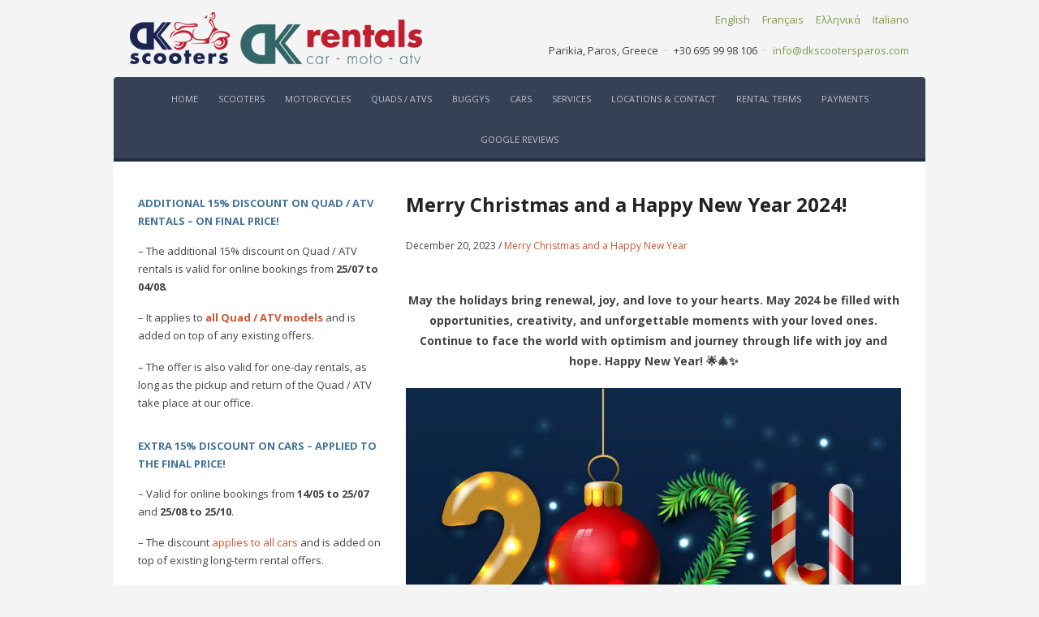

--- FILE ---
content_type: text/html; charset=UTF-8
request_url: https://dkscootersparos.com/merry-christmas-and-a-happy-new-year-2024/
body_size: 12257
content:
<!DOCTYPE html>
<!--[if IE 7 | IE 8]>
<html class="ie" lang="en-US">
<![endif]-->
<!--[if !(IE 7) | !(IE 8)  ]><!-->
<html lang="en-US">
<!--<![endif]-->
<head>
	<!-- Google tag (gtag.js) -->
<script async src="https://www.googletagmanager.com/gtag/js?id=G-EK1R809NKB"></script>
<script>
  window.dataLayer = window.dataLayer || [];
  function gtag(){dataLayer.push(arguments);}
  gtag('js', new Date());

  gtag('config', 'G-EK1R809NKB');
</script>
	<meta charset="UTF-8" />
	<meta http-equiv="X-UA-Compatible" content="IE=edge,chrome=1" />
	<meta name="viewport" content="width=device-width, initial-scale=1.0" />
<link rel="profile" href="http://gmpg.org/xfn/11" />
	<link rel="pingback" href="https://dkscootersparos.com/xmlrpc.php" />
	<!--[if lt IE 9]>
	<script src="https://dkscootersparos.com/wp-content/themes/leonardo/js/html5.js" type="text/javascript"></script>
	<![endif]-->

	<meta name='robots' content='index, follow, max-image-preview:large, max-snippet:-1, max-video-preview:-1' />

	<!-- This site is optimized with the Yoast SEO plugin v26.5 - https://yoast.com/wordpress/plugins/seo/ -->
	<title>Merry Christmas and a Happy New Year 2024</title>
<link data-rocket-preload as="style" href="https://fonts.googleapis.com/css?family=Open%20Sans%3Aregular%2Citalic%2C700%26amp%3Bsubset%3Dlatin%2C%7COpen%20Sans%3A400%2C600&#038;display=swap" rel="preload">
<link href="https://fonts.googleapis.com/css?family=Open%20Sans%3Aregular%2Citalic%2C700%26amp%3Bsubset%3Dlatin%2C%7COpen%20Sans%3A400%2C600&#038;display=swap" media="print" onload="this.media=&#039;all&#039;" rel="stylesheet">
<noscript data-wpr-hosted-gf-parameters=""><link rel="stylesheet" href="https://fonts.googleapis.com/css?family=Open%20Sans%3Aregular%2Citalic%2C700%26amp%3Bsubset%3Dlatin%2C%7COpen%20Sans%3A400%2C600&#038;display=swap"></noscript>
	<meta name="description" content="May the holidays bring renewal, joy, and love to your hearts. May 2024 be filled with opportunities, creativity, and unforgettable moments with your loved ones." />
	<link rel="canonical" href="https://dkscootersparos.com/merry-christmas-and-a-happy-new-year-2024/" />
	<meta property="og:locale" content="en_US" />
	<meta property="og:type" content="article" />
	<meta property="og:title" content="Merry Christmas and a Happy New Year 2024" />
	<meta property="og:description" content="May the holidays bring renewal, joy, and love to your hearts. May 2024 be filled with opportunities, creativity, and unforgettable moments with your loved ones." />
	<meta property="og:url" content="https://dkscootersparos.com/merry-christmas-and-a-happy-new-year-2024/" />
	<meta property="og:site_name" content="DK Rentals - Rent a car, buggy, quad / atv, moto &amp; scooter in Paros" />
	<meta property="article:published_time" content="2023-12-20T09:06:12+00:00" />
	<meta property="article:modified_time" content="2023-12-20T09:12:24+00:00" />
	<meta property="og:image" content="https://dkscootersparos.com/wp-content/uploads/2023/12/dk-scooters-merry-christmas-2024.jpg" />
	<meta name="author" content="admin" />
	<meta name="twitter:card" content="summary_large_image" />
	<meta name="twitter:label1" content="Written by" />
	<meta name="twitter:data1" content="admin" />
	<meta name="twitter:label2" content="Est. reading time" />
	<meta name="twitter:data2" content="1 minute" />
	<script type="application/ld+json" class="yoast-schema-graph">{"@context":"https://schema.org","@graph":[{"@type":"Article","@id":"https://dkscootersparos.com/merry-christmas-and-a-happy-new-year-2024/#article","isPartOf":{"@id":"https://dkscootersparos.com/merry-christmas-and-a-happy-new-year-2024/"},"author":{"name":"admin","@id":"https://dkscootersparos.com/#/schema/person/db9892903dff23164df38b91f1df2364"},"headline":"Merry Christmas and a Happy New Year 2024!","datePublished":"2023-12-20T09:06:12+00:00","dateModified":"2023-12-20T09:12:24+00:00","mainEntityOfPage":{"@id":"https://dkscootersparos.com/merry-christmas-and-a-happy-new-year-2024/"},"wordCount":51,"commentCount":0,"publisher":{"@id":"https://dkscootersparos.com/#organization"},"image":{"@id":"https://dkscootersparos.com/merry-christmas-and-a-happy-new-year-2024/#primaryimage"},"thumbnailUrl":"https://dkscootersparos.com/wp-content/uploads/2023/12/dk-scooters-merry-christmas-2024.jpg","keywords":["Merry Christmas and a Happy New Year"],"articleSection":["Merry Christmas and a Happy New Year"],"inLanguage":"en-US","potentialAction":[{"@type":"CommentAction","name":"Comment","target":["https://dkscootersparos.com/merry-christmas-and-a-happy-new-year-2024/#respond"]}]},{"@type":"WebPage","@id":"https://dkscootersparos.com/merry-christmas-and-a-happy-new-year-2024/","url":"https://dkscootersparos.com/merry-christmas-and-a-happy-new-year-2024/","name":"Merry Christmas and a Happy New Year 2024","isPartOf":{"@id":"https://dkscootersparos.com/#website"},"primaryImageOfPage":{"@id":"https://dkscootersparos.com/merry-christmas-and-a-happy-new-year-2024/#primaryimage"},"image":{"@id":"https://dkscootersparos.com/merry-christmas-and-a-happy-new-year-2024/#primaryimage"},"thumbnailUrl":"https://dkscootersparos.com/wp-content/uploads/2023/12/dk-scooters-merry-christmas-2024.jpg","datePublished":"2023-12-20T09:06:12+00:00","dateModified":"2023-12-20T09:12:24+00:00","description":"May the holidays bring renewal, joy, and love to your hearts. May 2024 be filled with opportunities, creativity, and unforgettable moments with your loved ones.","breadcrumb":{"@id":"https://dkscootersparos.com/merry-christmas-and-a-happy-new-year-2024/#breadcrumb"},"inLanguage":"en-US","potentialAction":[{"@type":"ReadAction","target":["https://dkscootersparos.com/merry-christmas-and-a-happy-new-year-2024/"]}]},{"@type":"ImageObject","inLanguage":"en-US","@id":"https://dkscootersparos.com/merry-christmas-and-a-happy-new-year-2024/#primaryimage","url":"https://dkscootersparos.com/wp-content/uploads/2023/12/dk-scooters-merry-christmas-2024.jpg","contentUrl":"https://dkscootersparos.com/wp-content/uploads/2023/12/dk-scooters-merry-christmas-2024.jpg","width":1000,"height":1014},{"@type":"BreadcrumbList","@id":"https://dkscootersparos.com/merry-christmas-and-a-happy-new-year-2024/#breadcrumb","itemListElement":[{"@type":"ListItem","position":1,"name":"Home","item":"https://dkscootersparos.com/"},{"@type":"ListItem","position":2,"name":"Merry Christmas and a Happy New Year 2024!"}]},{"@type":"WebSite","@id":"https://dkscootersparos.com/#website","url":"https://dkscootersparos.com/","name":"DK Rentals - Rent a car, buggy, quad / atv, moto &amp; scooter in Paros","description":"Dk Rentals Paros","publisher":{"@id":"https://dkscootersparos.com/#organization"},"potentialAction":[{"@type":"SearchAction","target":{"@type":"EntryPoint","urlTemplate":"https://dkscootersparos.com/?s={search_term_string}"},"query-input":{"@type":"PropertyValueSpecification","valueRequired":true,"valueName":"search_term_string"}}],"inLanguage":"en-US"},{"@type":"Organization","@id":"https://dkscootersparos.com/#organization","name":"DK Scooters in Paros","url":"https://dkscootersparos.com/","logo":{"@type":"ImageObject","inLanguage":"en-US","@id":"https://dkscootersparos.com/#/schema/logo/image/","url":"https://dkscootersparos.com/wp-content/uploads/2022/01/dk-mixed-logo-360.png","contentUrl":"https://dkscootersparos.com/wp-content/uploads/2022/01/dk-mixed-logo-360.png","width":360,"height":64,"caption":"DK Scooters in Paros"},"image":{"@id":"https://dkscootersparos.com/#/schema/logo/image/"}},{"@type":"Person","@id":"https://dkscootersparos.com/#/schema/person/db9892903dff23164df38b91f1df2364","name":"admin","image":{"@type":"ImageObject","inLanguage":"en-US","@id":"https://dkscootersparos.com/#/schema/person/image/","url":"https://secure.gravatar.com/avatar/e8373ef91d847108770c709f685a900c4549230f96552692edf55206b4e6cdac?s=96&d=mm&r=g","contentUrl":"https://secure.gravatar.com/avatar/e8373ef91d847108770c709f685a900c4549230f96552692edf55206b4e6cdac?s=96&d=mm&r=g","caption":"admin"},"url":"https://dkscootersparos.com/author/admin/"}]}</script>
	<!-- / Yoast SEO plugin. -->


<link rel='dns-prefetch' href='//static.addtoany.com' />
<link rel='dns-prefetch' href='//fonts.googleapis.com' />
<link href='https://fonts.gstatic.com' crossorigin rel='preconnect' />
<link rel="alternate" type="application/rss+xml" title="DK Rentals - Rent a car, buggy, quad / atv, moto &amp; scooter in Paros &raquo; Feed" href="https://dkscootersparos.com/feed/" />
<link rel="alternate" type="application/rss+xml" title="DK Rentals - Rent a car, buggy, quad / atv, moto &amp; scooter in Paros &raquo; Comments Feed" href="https://dkscootersparos.com/comments/feed/" />
<link rel="alternate" type="application/rss+xml" title="DK Rentals - Rent a car, buggy, quad / atv, moto &amp; scooter in Paros &raquo; Merry Christmas and a Happy New Year 2024! Comments Feed" href="https://dkscootersparos.com/merry-christmas-and-a-happy-new-year-2024/feed/" />
<link rel="alternate" title="oEmbed (JSON)" type="application/json+oembed" href="https://dkscootersparos.com/wp-json/oembed/1.0/embed?url=https%3A%2F%2Fdkscootersparos.com%2Fmerry-christmas-and-a-happy-new-year-2024%2F" />
<link rel="alternate" title="oEmbed (XML)" type="text/xml+oembed" href="https://dkscootersparos.com/wp-json/oembed/1.0/embed?url=https%3A%2F%2Fdkscootersparos.com%2Fmerry-christmas-and-a-happy-new-year-2024%2F&#038;format=xml" />
<style id='wp-img-auto-sizes-contain-inline-css' type='text/css'>
img:is([sizes=auto i],[sizes^="auto," i]){contain-intrinsic-size:3000px 1500px}
/*# sourceURL=wp-img-auto-sizes-contain-inline-css */
</style>
<style id='wp-emoji-styles-inline-css' type='text/css'>

	img.wp-smiley, img.emoji {
		display: inline !important;
		border: none !important;
		box-shadow: none !important;
		height: 1em !important;
		width: 1em !important;
		margin: 0 0.07em !important;
		vertical-align: -0.1em !important;
		background: none !important;
		padding: 0 !important;
	}
/*# sourceURL=wp-emoji-styles-inline-css */
</style>
<style id='wp-block-library-inline-css' type='text/css'>
:root{--wp-block-synced-color:#7a00df;--wp-block-synced-color--rgb:122,0,223;--wp-bound-block-color:var(--wp-block-synced-color);--wp-editor-canvas-background:#ddd;--wp-admin-theme-color:#007cba;--wp-admin-theme-color--rgb:0,124,186;--wp-admin-theme-color-darker-10:#006ba1;--wp-admin-theme-color-darker-10--rgb:0,107,160.5;--wp-admin-theme-color-darker-20:#005a87;--wp-admin-theme-color-darker-20--rgb:0,90,135;--wp-admin-border-width-focus:2px}@media (min-resolution:192dpi){:root{--wp-admin-border-width-focus:1.5px}}.wp-element-button{cursor:pointer}:root .has-very-light-gray-background-color{background-color:#eee}:root .has-very-dark-gray-background-color{background-color:#313131}:root .has-very-light-gray-color{color:#eee}:root .has-very-dark-gray-color{color:#313131}:root .has-vivid-green-cyan-to-vivid-cyan-blue-gradient-background{background:linear-gradient(135deg,#00d084,#0693e3)}:root .has-purple-crush-gradient-background{background:linear-gradient(135deg,#34e2e4,#4721fb 50%,#ab1dfe)}:root .has-hazy-dawn-gradient-background{background:linear-gradient(135deg,#faaca8,#dad0ec)}:root .has-subdued-olive-gradient-background{background:linear-gradient(135deg,#fafae1,#67a671)}:root .has-atomic-cream-gradient-background{background:linear-gradient(135deg,#fdd79a,#004a59)}:root .has-nightshade-gradient-background{background:linear-gradient(135deg,#330968,#31cdcf)}:root .has-midnight-gradient-background{background:linear-gradient(135deg,#020381,#2874fc)}:root{--wp--preset--font-size--normal:16px;--wp--preset--font-size--huge:42px}.has-regular-font-size{font-size:1em}.has-larger-font-size{font-size:2.625em}.has-normal-font-size{font-size:var(--wp--preset--font-size--normal)}.has-huge-font-size{font-size:var(--wp--preset--font-size--huge)}.has-text-align-center{text-align:center}.has-text-align-left{text-align:left}.has-text-align-right{text-align:right}.has-fit-text{white-space:nowrap!important}#end-resizable-editor-section{display:none}.aligncenter{clear:both}.items-justified-left{justify-content:flex-start}.items-justified-center{justify-content:center}.items-justified-right{justify-content:flex-end}.items-justified-space-between{justify-content:space-between}.screen-reader-text{border:0;clip-path:inset(50%);height:1px;margin:-1px;overflow:hidden;padding:0;position:absolute;width:1px;word-wrap:normal!important}.screen-reader-text:focus{background-color:#ddd;clip-path:none;color:#444;display:block;font-size:1em;height:auto;left:5px;line-height:normal;padding:15px 23px 14px;text-decoration:none;top:5px;width:auto;z-index:100000}html :where(.has-border-color){border-style:solid}html :where([style*=border-top-color]){border-top-style:solid}html :where([style*=border-right-color]){border-right-style:solid}html :where([style*=border-bottom-color]){border-bottom-style:solid}html :where([style*=border-left-color]){border-left-style:solid}html :where([style*=border-width]){border-style:solid}html :where([style*=border-top-width]){border-top-style:solid}html :where([style*=border-right-width]){border-right-style:solid}html :where([style*=border-bottom-width]){border-bottom-style:solid}html :where([style*=border-left-width]){border-left-style:solid}html :where(img[class*=wp-image-]){height:auto;max-width:100%}:where(figure){margin:0 0 1em}html :where(.is-position-sticky){--wp-admin--admin-bar--position-offset:var(--wp-admin--admin-bar--height,0px)}@media screen and (max-width:600px){html :where(.is-position-sticky){--wp-admin--admin-bar--position-offset:0px}}

/*# sourceURL=wp-block-library-inline-css */
</style><style id='global-styles-inline-css' type='text/css'>
:root{--wp--preset--aspect-ratio--square: 1;--wp--preset--aspect-ratio--4-3: 4/3;--wp--preset--aspect-ratio--3-4: 3/4;--wp--preset--aspect-ratio--3-2: 3/2;--wp--preset--aspect-ratio--2-3: 2/3;--wp--preset--aspect-ratio--16-9: 16/9;--wp--preset--aspect-ratio--9-16: 9/16;--wp--preset--color--black: #000000;--wp--preset--color--cyan-bluish-gray: #abb8c3;--wp--preset--color--white: #ffffff;--wp--preset--color--pale-pink: #f78da7;--wp--preset--color--vivid-red: #cf2e2e;--wp--preset--color--luminous-vivid-orange: #ff6900;--wp--preset--color--luminous-vivid-amber: #fcb900;--wp--preset--color--light-green-cyan: #7bdcb5;--wp--preset--color--vivid-green-cyan: #00d084;--wp--preset--color--pale-cyan-blue: #8ed1fc;--wp--preset--color--vivid-cyan-blue: #0693e3;--wp--preset--color--vivid-purple: #9b51e0;--wp--preset--gradient--vivid-cyan-blue-to-vivid-purple: linear-gradient(135deg,rgb(6,147,227) 0%,rgb(155,81,224) 100%);--wp--preset--gradient--light-green-cyan-to-vivid-green-cyan: linear-gradient(135deg,rgb(122,220,180) 0%,rgb(0,208,130) 100%);--wp--preset--gradient--luminous-vivid-amber-to-luminous-vivid-orange: linear-gradient(135deg,rgb(252,185,0) 0%,rgb(255,105,0) 100%);--wp--preset--gradient--luminous-vivid-orange-to-vivid-red: linear-gradient(135deg,rgb(255,105,0) 0%,rgb(207,46,46) 100%);--wp--preset--gradient--very-light-gray-to-cyan-bluish-gray: linear-gradient(135deg,rgb(238,238,238) 0%,rgb(169,184,195) 100%);--wp--preset--gradient--cool-to-warm-spectrum: linear-gradient(135deg,rgb(74,234,220) 0%,rgb(151,120,209) 20%,rgb(207,42,186) 40%,rgb(238,44,130) 60%,rgb(251,105,98) 80%,rgb(254,248,76) 100%);--wp--preset--gradient--blush-light-purple: linear-gradient(135deg,rgb(255,206,236) 0%,rgb(152,150,240) 100%);--wp--preset--gradient--blush-bordeaux: linear-gradient(135deg,rgb(254,205,165) 0%,rgb(254,45,45) 50%,rgb(107,0,62) 100%);--wp--preset--gradient--luminous-dusk: linear-gradient(135deg,rgb(255,203,112) 0%,rgb(199,81,192) 50%,rgb(65,88,208) 100%);--wp--preset--gradient--pale-ocean: linear-gradient(135deg,rgb(255,245,203) 0%,rgb(182,227,212) 50%,rgb(51,167,181) 100%);--wp--preset--gradient--electric-grass: linear-gradient(135deg,rgb(202,248,128) 0%,rgb(113,206,126) 100%);--wp--preset--gradient--midnight: linear-gradient(135deg,rgb(2,3,129) 0%,rgb(40,116,252) 100%);--wp--preset--font-size--small: 13px;--wp--preset--font-size--medium: 20px;--wp--preset--font-size--large: 36px;--wp--preset--font-size--x-large: 42px;--wp--preset--spacing--20: 0.44rem;--wp--preset--spacing--30: 0.67rem;--wp--preset--spacing--40: 1rem;--wp--preset--spacing--50: 1.5rem;--wp--preset--spacing--60: 2.25rem;--wp--preset--spacing--70: 3.38rem;--wp--preset--spacing--80: 5.06rem;--wp--preset--shadow--natural: 6px 6px 9px rgba(0, 0, 0, 0.2);--wp--preset--shadow--deep: 12px 12px 50px rgba(0, 0, 0, 0.4);--wp--preset--shadow--sharp: 6px 6px 0px rgba(0, 0, 0, 0.2);--wp--preset--shadow--outlined: 6px 6px 0px -3px rgb(255, 255, 255), 6px 6px rgb(0, 0, 0);--wp--preset--shadow--crisp: 6px 6px 0px rgb(0, 0, 0);}:where(.is-layout-flex){gap: 0.5em;}:where(.is-layout-grid){gap: 0.5em;}body .is-layout-flex{display: flex;}.is-layout-flex{flex-wrap: wrap;align-items: center;}.is-layout-flex > :is(*, div){margin: 0;}body .is-layout-grid{display: grid;}.is-layout-grid > :is(*, div){margin: 0;}:where(.wp-block-columns.is-layout-flex){gap: 2em;}:where(.wp-block-columns.is-layout-grid){gap: 2em;}:where(.wp-block-post-template.is-layout-flex){gap: 1.25em;}:where(.wp-block-post-template.is-layout-grid){gap: 1.25em;}.has-black-color{color: var(--wp--preset--color--black) !important;}.has-cyan-bluish-gray-color{color: var(--wp--preset--color--cyan-bluish-gray) !important;}.has-white-color{color: var(--wp--preset--color--white) !important;}.has-pale-pink-color{color: var(--wp--preset--color--pale-pink) !important;}.has-vivid-red-color{color: var(--wp--preset--color--vivid-red) !important;}.has-luminous-vivid-orange-color{color: var(--wp--preset--color--luminous-vivid-orange) !important;}.has-luminous-vivid-amber-color{color: var(--wp--preset--color--luminous-vivid-amber) !important;}.has-light-green-cyan-color{color: var(--wp--preset--color--light-green-cyan) !important;}.has-vivid-green-cyan-color{color: var(--wp--preset--color--vivid-green-cyan) !important;}.has-pale-cyan-blue-color{color: var(--wp--preset--color--pale-cyan-blue) !important;}.has-vivid-cyan-blue-color{color: var(--wp--preset--color--vivid-cyan-blue) !important;}.has-vivid-purple-color{color: var(--wp--preset--color--vivid-purple) !important;}.has-black-background-color{background-color: var(--wp--preset--color--black) !important;}.has-cyan-bluish-gray-background-color{background-color: var(--wp--preset--color--cyan-bluish-gray) !important;}.has-white-background-color{background-color: var(--wp--preset--color--white) !important;}.has-pale-pink-background-color{background-color: var(--wp--preset--color--pale-pink) !important;}.has-vivid-red-background-color{background-color: var(--wp--preset--color--vivid-red) !important;}.has-luminous-vivid-orange-background-color{background-color: var(--wp--preset--color--luminous-vivid-orange) !important;}.has-luminous-vivid-amber-background-color{background-color: var(--wp--preset--color--luminous-vivid-amber) !important;}.has-light-green-cyan-background-color{background-color: var(--wp--preset--color--light-green-cyan) !important;}.has-vivid-green-cyan-background-color{background-color: var(--wp--preset--color--vivid-green-cyan) !important;}.has-pale-cyan-blue-background-color{background-color: var(--wp--preset--color--pale-cyan-blue) !important;}.has-vivid-cyan-blue-background-color{background-color: var(--wp--preset--color--vivid-cyan-blue) !important;}.has-vivid-purple-background-color{background-color: var(--wp--preset--color--vivid-purple) !important;}.has-black-border-color{border-color: var(--wp--preset--color--black) !important;}.has-cyan-bluish-gray-border-color{border-color: var(--wp--preset--color--cyan-bluish-gray) !important;}.has-white-border-color{border-color: var(--wp--preset--color--white) !important;}.has-pale-pink-border-color{border-color: var(--wp--preset--color--pale-pink) !important;}.has-vivid-red-border-color{border-color: var(--wp--preset--color--vivid-red) !important;}.has-luminous-vivid-orange-border-color{border-color: var(--wp--preset--color--luminous-vivid-orange) !important;}.has-luminous-vivid-amber-border-color{border-color: var(--wp--preset--color--luminous-vivid-amber) !important;}.has-light-green-cyan-border-color{border-color: var(--wp--preset--color--light-green-cyan) !important;}.has-vivid-green-cyan-border-color{border-color: var(--wp--preset--color--vivid-green-cyan) !important;}.has-pale-cyan-blue-border-color{border-color: var(--wp--preset--color--pale-cyan-blue) !important;}.has-vivid-cyan-blue-border-color{border-color: var(--wp--preset--color--vivid-cyan-blue) !important;}.has-vivid-purple-border-color{border-color: var(--wp--preset--color--vivid-purple) !important;}.has-vivid-cyan-blue-to-vivid-purple-gradient-background{background: var(--wp--preset--gradient--vivid-cyan-blue-to-vivid-purple) !important;}.has-light-green-cyan-to-vivid-green-cyan-gradient-background{background: var(--wp--preset--gradient--light-green-cyan-to-vivid-green-cyan) !important;}.has-luminous-vivid-amber-to-luminous-vivid-orange-gradient-background{background: var(--wp--preset--gradient--luminous-vivid-amber-to-luminous-vivid-orange) !important;}.has-luminous-vivid-orange-to-vivid-red-gradient-background{background: var(--wp--preset--gradient--luminous-vivid-orange-to-vivid-red) !important;}.has-very-light-gray-to-cyan-bluish-gray-gradient-background{background: var(--wp--preset--gradient--very-light-gray-to-cyan-bluish-gray) !important;}.has-cool-to-warm-spectrum-gradient-background{background: var(--wp--preset--gradient--cool-to-warm-spectrum) !important;}.has-blush-light-purple-gradient-background{background: var(--wp--preset--gradient--blush-light-purple) !important;}.has-blush-bordeaux-gradient-background{background: var(--wp--preset--gradient--blush-bordeaux) !important;}.has-luminous-dusk-gradient-background{background: var(--wp--preset--gradient--luminous-dusk) !important;}.has-pale-ocean-gradient-background{background: var(--wp--preset--gradient--pale-ocean) !important;}.has-electric-grass-gradient-background{background: var(--wp--preset--gradient--electric-grass) !important;}.has-midnight-gradient-background{background: var(--wp--preset--gradient--midnight) !important;}.has-small-font-size{font-size: var(--wp--preset--font-size--small) !important;}.has-medium-font-size{font-size: var(--wp--preset--font-size--medium) !important;}.has-large-font-size{font-size: var(--wp--preset--font-size--large) !important;}.has-x-large-font-size{font-size: var(--wp--preset--font-size--x-large) !important;}
/*# sourceURL=global-styles-inline-css */
</style>

<style id='classic-theme-styles-inline-css' type='text/css'>
/*! This file is auto-generated */
.wp-block-button__link{color:#fff;background-color:#32373c;border-radius:9999px;box-shadow:none;text-decoration:none;padding:calc(.667em + 2px) calc(1.333em + 2px);font-size:1.125em}.wp-block-file__button{background:#32373c;color:#fff;text-decoration:none}
/*# sourceURL=/wp-includes/css/classic-themes.min.css */
</style>
<link rel='stylesheet' id='responsive-lightbox-swipebox-css' href='https://dkscootersparos.com/wp-content/plugins/responsive-lightbox/assets/swipebox/swipebox.min.css?ver=1.5.2' type='text/css' media='all' />
<link data-minify="1" rel='stylesheet' id='vfb-pro-css' href='https://dkscootersparos.com/wp-content/cache/min/1/wp-content/plugins/vfb-pro/public/assets/css/vfb-style.min.css?ver=1742535499' type='text/css' media='all' />

<link data-minify="1" rel='stylesheet' id='hermes-leonardo-style-css' href='https://dkscootersparos.com/wp-content/cache/min/1/wp-content/themes/leonardo/style.css?ver=1742535499' type='text/css' media='all' />

<link data-minify="1" rel='stylesheet' id='tablepress-default-css' href='https://dkscootersparos.com/wp-content/cache/min/1/wp-content/plugins/tablepress/css/build/default.css?ver=1742535499' type='text/css' media='all' />
<link rel='stylesheet' id='addtoany-css' href='https://dkscootersparos.com/wp-content/plugins/add-to-any/addtoany.min.css?ver=1.16' type='text/css' media='all' />
<script type="text/javascript" id="addtoany-core-js-before">
/* <![CDATA[ */
window.a2a_config=window.a2a_config||{};a2a_config.callbacks=[];a2a_config.overlays=[];a2a_config.templates={};

//# sourceURL=addtoany-core-js-before
/* ]]> */
</script>
<script type="text/javascript" defer src="https://static.addtoany.com/menu/page.js" id="addtoany-core-js"></script>
<script type="text/javascript" src="https://dkscootersparos.com/wp-includes/js/jquery/jquery.min.js?ver=3.7.1" id="jquery-core-js"></script>
<script type="text/javascript" src="https://dkscootersparos.com/wp-includes/js/jquery/jquery-migrate.min.js?ver=3.4.1" id="jquery-migrate-js"></script>
<script type="text/javascript" defer src="https://dkscootersparos.com/wp-content/plugins/add-to-any/addtoany.min.js?ver=1.1" id="addtoany-jquery-js"></script>
<script type="text/javascript" src="https://dkscootersparos.com/wp-content/plugins/responsive-lightbox/assets/swipebox/jquery.swipebox.min.js?ver=1.5.2" id="responsive-lightbox-swipebox-js"></script>
<script type="text/javascript" src="https://dkscootersparos.com/wp-includes/js/underscore.min.js?ver=1.13.7" id="underscore-js"></script>
<script type="text/javascript" src="https://dkscootersparos.com/wp-content/plugins/responsive-lightbox/assets/infinitescroll/infinite-scroll.pkgd.min.js?ver=4.0.1" id="responsive-lightbox-infinite-scroll-js"></script>
<script type="text/javascript" id="responsive-lightbox-js-before">
/* <![CDATA[ */
var rlArgs = {"script":"swipebox","selector":"lightbox","customEvents":"","activeGalleries":true,"animation":true,"hideCloseButtonOnMobile":false,"removeBarsOnMobile":false,"hideBars":true,"hideBarsDelay":5000,"videoMaxWidth":1080,"useSVG":true,"loopAtEnd":false,"woocommerce_gallery":false,"ajaxurl":"https:\/\/dkscootersparos.com\/wp-admin\/admin-ajax.php","nonce":"bea9a8ca01","preview":false,"postId":5591,"scriptExtension":false};

//# sourceURL=responsive-lightbox-js-before
/* ]]> */
</script>
<script data-minify="1" type="text/javascript" src="https://dkscootersparos.com/wp-content/cache/min/1/wp-content/plugins/responsive-lightbox/js/front.js?ver=1742535500" id="responsive-lightbox-js"></script>
<script type="text/javascript" id="wpgmza_data-js-extra">
/* <![CDATA[ */
var wpgmza_google_api_status = {"message":"Enqueued","code":"ENQUEUED"};
//# sourceURL=wpgmza_data-js-extra
/* ]]> */
</script>
<script data-minify="1" type="text/javascript" src="https://dkscootersparos.com/wp-content/cache/min/1/wp-content/plugins/wp-google-maps/wpgmza_data.js?ver=1742535500" id="wpgmza_data-js"></script>
<script type="text/javascript" src="https://dkscootersparos.com/wp-content/themes/leonardo/js/superfish.min.js" id="superfish-js"></script>
<script data-minify="1" type="text/javascript" src="https://dkscootersparos.com/wp-content/cache/min/1/wp-content/themes/leonardo/js/init.js?ver=1742535500" id="init-js"></script>
<script type="text/javascript" src="https://dkscootersparos.com/wp-content/themes/leonardo/js/jquery.flexslider-min.js" id="flexslider-js"></script>
<link rel="https://api.w.org/" href="https://dkscootersparos.com/wp-json/" /><link rel="alternate" title="JSON" type="application/json" href="https://dkscootersparos.com/wp-json/wp/v2/posts/5591" /><link rel="EditURI" type="application/rsd+xml" title="RSD" href="https://dkscootersparos.com/xmlrpc.php?rsd" />
<meta name="generator" content="WordPress 6.9" />
<link rel='shortlink' href='https://dkscootersparos.com/?p=5591' />
<meta name="ti-site-data" content="eyJyIjoiMTowITc6MCEzMDowIiwibyI6Imh0dHBzOlwvXC9ka3Njb290ZXJzcGFyb3MuY29tXC93cC1hZG1pblwvYWRtaW4tYWpheC5waHA/YWN0aW9uPXRpX29ubGluZV91c2Vyc19nb29nbGUmYW1wO3A9JTJGbWVycnktY2hyaXN0bWFzLWFuZC1hLWhhcHB5LW5ldy15ZWFyLTIwMjQlMkYmYW1wO193cG5vbmNlPWY2NzE4NWFhZTYifQ==" /><noscript><style id="rocket-lazyload-nojs-css">.rll-youtube-player, [data-lazy-src]{display:none !important;}</style></noscript>
	
	<!-- Google tag (gtag.js) -->
<script async src="https://www.googletagmanager.com/gtag/js?id=G-EK1R809NKB"></script>
<script>
  window.dataLayer = window.dataLayer || [];
  function gtag(){dataLayer.push(arguments);}
  gtag('js', new Date());

  gtag('config', 'G-EK1R809NKB');
</script>
<link data-minify="1" rel='stylesheet' id='qlwapp-frontend-css' href='https://dkscootersparos.com/wp-content/cache/min/1/wp-content/plugins/wp-whatsapp-chat/build/frontend/css/style.css?ver=1742535499' type='text/css' media='all' />
<meta name="generator" content="WP Rocket 3.20.2" data-wpr-features="wpr_minify_js wpr_lazyload_images wpr_lazyload_iframes wpr_image_dimensions wpr_cache_webp wpr_minify_css wpr_desktop" /></head>

<body class="wp-singular post-template-default single single-post postid-5591 single-format-standard wp-theme-leonardo">

<div data-rocket-location-hash="398b9ed9234fb4b30da8098e9aca2edb" id="container">

	<header data-rocket-location-hash="53cc1e79b2ed34c24395bdfd383e56ba" class="site-header">
	
		<div data-rocket-location-hash="02c84a29434570e0f5890837816027bd" class="wrapper wrapper-logo">
		
			<div id="logo">
								<a href="https://dkscootersparos.com" title="Dk Rentals Paros">
                <img src="data:image/svg+xml,%3Csvg%20xmlns='http://www.w3.org/2000/svg'%20viewBox='0%200%20360%2064'%3E%3C/svg%3E" alt="DK Rentals - Rent a car, buggy, quad / atv, moto &amp; scooter in Paros" width="360" height="64" class="logo-main" data-lazy-src="https://dkscootersparos.com/wp-content/uploads/2022/01/dk-mixed-logo-360.png.webp"><noscript><img src="https://dkscootersparos.com/wp-content/uploads/2022/01/dk-mixed-logo-360.png.webp" alt="DK Rentals - Rent a car, buggy, quad / atv, moto &amp; scooter in Paros" width="360" height="64" class="logo-main"></noscript>				</a>
			</div><!-- #logo -->

			 

			<nav id="menu-secondary" class="clearfix">

				<ul id="menu-secondary-menu" class=""><li id="menu-item-485" class="menu-item menu-item-type-custom menu-item-object-custom menu-item-home menu-item-485"><a href="https://dkscootersparos.com">English</a></li>
<li id="menu-item-486" class="menu-item menu-item-type-custom menu-item-object-custom menu-item-486"><a href="https://dkscootersparos.com/fr">Français</a></li>
<li id="menu-item-897" class="menu-item menu-item-type-custom menu-item-object-custom menu-item-897"><a href="https://dkscootersparos.com/el">Ελληνικά</a></li>
<li id="menu-item-898" class="menu-item menu-item-type-custom menu-item-object-custom menu-item-898"><a href="https://dkscootersparos.com/it">Italiano</a></li>
</ul>
			</nav><!-- #menu-secondary .clearfix -->

			
						<div id="hermes-contacts">
				<ul class="hermes-contacts">
										<li class="hermes-contact address">
						<span class="value">Parikia, Paros, Greece</span>
						<span class="divider">&middot;</span>
					</li>
															<li class="hermes-contact telephone">
						<span class="value">+30 695 99 98 106</span>
						<span class="divider">&middot;</span>
					</li>
															<li class="hermes-contact email">
						<span class="value"><a href="mailto:info@dkscootersparos.com">info@dkscootersparos.com</a></span>
						<span class="divider">&middot;</span>
					</li>
									</ul>
			</div><!-- #hermes-contacts -->
			
			<div class="cleaner">&nbsp;</div>
			
		</div><!-- .wrapper .wrapper-logo -->

		<div data-rocket-location-hash="1ad0eef8a248333a165d8f3acfb80119" class="wrapper wrapper-menu">
				
			<a class="btn_menu" id="toggle-main" href="#"><img src="data:image/svg+xml,%3Csvg%20xmlns='http://www.w3.org/2000/svg'%20viewBox='0%200%2025%2017'%3E%3C/svg%3E" width="25" height="17" alt="" class="btn_menu_img" data-lazy-src="https://dkscootersparos.com/wp-content/themes/leonardo/images/x.gif" /><noscript><img src="https://dkscootersparos.com/wp-content/themes/leonardo/images/x.gif" width="25" height="17" alt="" class="btn_menu_img" /></noscript><span class="btn_menu_span">Click for Menu</span></a>

			<nav id="menu-main">
			
				<ul id="menu-main-menu" class="sf-menu mobile-menu"><li id="menu-item-483" class="menu-item menu-item-type-custom menu-item-object-custom menu-item-home menu-item-483"><a href="https://dkscootersparos.com">Home</a></li>
<li id="menu-item-481" class="menu-item menu-item-type-post_type menu-item-object-page menu-item-481"><a href="https://dkscootersparos.com/scooters/">Scooters</a></li>
<li id="menu-item-6732" class="menu-item menu-item-type-post_type menu-item-object-page menu-item-6732"><a href="https://dkscootersparos.com/motorcycles/">Motorcycles</a></li>
<li id="menu-item-692" class="menu-item menu-item-type-post_type menu-item-object-page menu-item-692"><a href="https://dkscootersparos.com/quad-atv/">Quads / ATVS</a></li>
<li id="menu-item-689" class="menu-item menu-item-type-post_type menu-item-object-page menu-item-689"><a href="https://dkscootersparos.com/buggys/">Buggys</a></li>
<li id="menu-item-973" class="menu-item menu-item-type-post_type menu-item-object-page menu-item-973"><a href="https://dkscootersparos.com/cars/">Cars</a></li>
<li id="menu-item-567" class="menu-item menu-item-type-post_type menu-item-object-page menu-item-567"><a href="https://dkscootersparos.com/services/">Services</a></li>
<li id="menu-item-565" class="menu-item menu-item-type-post_type menu-item-object-page menu-item-565"><a href="https://dkscootersparos.com/location/">Locations &#038; Contact</a></li>
<li id="menu-item-566" class="menu-item menu-item-type-post_type menu-item-object-page menu-item-566"><a href="https://dkscootersparos.com/rental-terms/">Rental terms</a></li>
<li id="menu-item-1052" class="menu-item menu-item-type-post_type menu-item-object-page menu-item-1052"><a href="https://dkscootersparos.com/validate-your-reservation/">Payments</a></li>
<li id="menu-item-1403" class="menu-item menu-item-type-post_type menu-item-object-page menu-item-1403"><a href="https://dkscootersparos.com/google-reviews/">Google Reviews</a></li>
</ul>			</nav><!-- end #menu-main -->

		</div><!-- .wrapper .wrapper-menu -->
		
	</header><!-- .site-header -->

<div data-rocket-location-hash="c7e6538d524e0ba87baafef4e5a95eb2" id="content">
	
	
	<div data-rocket-location-hash="1fb6feb7187960ee97019e6604a9d559" class="wrapper">
	
		<div class="main-wrapper clearfix">

			<div id="main" class="clearfix">
			
				<div class="wrapper-main clearfix">
			
							
					<div class="post-meta">
						<h1 class="title-page">Merry Christmas and a Happy New Year 2024!</h1>
						<p class="post-meta"><time datetime="2023-12-20" pubdate>December 20, 2023</time> / <span class="category"><a href="https://dkscootersparos.com/category/merry-christmas-and-a-happy-new-year/" rel="category tag">Merry Christmas and a Happy New Year</a></span></p>
					</div><!-- end .post-meta -->
		
					<div class="post-single clearfix">
					
						<p>&nbsp;</p>
<p style="text-align: center;"><strong>May the holidays bring renewal, joy, and love to your hearts. May 2024 be filled with opportunities, creativity, and unforgettable moments with your loved ones. Continue to face the world with optimism and journey through life with joy and hope. Happy New Year! 🌟🎄✨</strong></p>
<p><img fetchpriority="high" decoding="async" class="size-full wp-image-5592 aligncenter" src="data:image/svg+xml,%3Csvg%20xmlns='http://www.w3.org/2000/svg'%20viewBox='0%200%201000%201014'%3E%3C/svg%3E" alt="" width="1000" height="1014" data-lazy-srcset="https://dkscootersparos.com/wp-content/uploads/2023/12/dk-scooters-merry-christmas-2024.jpg.webp 1000w,https://dkscootersparos.com/wp-content/uploads/2023/12/dk-scooters-merry-christmas-2024-296x300.jpg.webp 296w,https://dkscootersparos.com/wp-content/uploads/2023/12/dk-scooters-merry-christmas-2024-768x779.jpg.webp 768w" data-lazy-sizes="(max-width: 1000px) 100vw, 1000px" data-lazy-src="https://dkscootersparos.com/wp-content/uploads/2023/12/dk-scooters-merry-christmas-2024.jpg.webp" /><noscript><img fetchpriority="high" decoding="async" class="size-full wp-image-5592 aligncenter" src="https://dkscootersparos.com/wp-content/uploads/2023/12/dk-scooters-merry-christmas-2024.jpg.webp" alt="" width="1000" height="1014" srcset="https://dkscootersparos.com/wp-content/uploads/2023/12/dk-scooters-merry-christmas-2024.jpg.webp 1000w,https://dkscootersparos.com/wp-content/uploads/2023/12/dk-scooters-merry-christmas-2024-296x300.jpg.webp 296w,https://dkscootersparos.com/wp-content/uploads/2023/12/dk-scooters-merry-christmas-2024-768x779.jpg.webp 768w" sizes="(max-width: 1000px) 100vw, 1000px" /></noscript></p>
<p>&nbsp;</p>
						
						<div class="cleaner">&nbsp;</div>
						
												<p class="post-meta"><strong>Tags:</strong> <a href="https://dkscootersparos.com/tag/merry-christmas-and-a-happy-new-year/" rel="tag">Merry Christmas and a Happy New Year</a></p>						
					</div><!-- .post-single -->
					
						
					
				</div><!-- .wrapper-main .clearfix -->

			</div><!-- #main -->
			
			<aside class="site-aside">
	
	<div class="aside-wrapper clearfix">
	
			
					<div class="widget widget_text" id="text-9"><p class="title-widget">Additional 15% Discount on Quad / ATV Rentals – On Final Price!</p>			<div class="textwidget"><p>&#8211; The additional 15% discount on Quad / ATV rentals is valid for online bookings from <strong data-start="378" data-end="396">25/07 to 04/08</strong>.</p>
<p>&#8211; It applies to <a href="https://dkscootersparos.com/quad-atv/"><strong data-start="414" data-end="439">all Quad / ATV models</strong></a> and is added on top of any existing offers.</p>
<p>&#8211; The offer is also valid for one-day rentals, as long as the pickup and return of the Quad / ATV take place at our office.</p>
</div>
		<div class="cleaner">&nbsp;</div></div><div class="widget widget_text" id="text-7"><p class="title-widget">Extra 15% Discount on Cars – Applied to the Final Price!</p>			<div class="textwidget"><p>&#8211; Valid for online bookings from <strong data-start="115" data-end="133">14/05 to 25/07</strong> and <strong>25/08 to 25/10</strong>.</p>
<p>&#8211; The discount <a href="https://dkscootersparos.com/cars/">applies to all cars</a> and is added on top of existing long-term rental offers.</p>
<p><strong data-start="256" data-end="290">&#8211; Minimum rental period: 2 days.</strong></p>
</div>
		<div class="cleaner">&nbsp;</div></div><div class="widget_text widget widget_custom_html" id="custom_html-3"><p class="title-widget">Online Booking!</p><div class="textwidget custom-html-widget"><a href="https://dkrentalsparos.com" target="_blank"><img width="200" height="300" src="data:image/svg+xml,%3Csvg%20xmlns='http://www.w3.org/2000/svg'%20viewBox='0%200%20200%20300'%3E%3C/svg%3E" alt="DK Rentals Paros" data-lazy-src="https://dkscootersparos.com/wp-content/uploads/2022/02/banner-new-site-eng-scooter.png.webp"><noscript><img width="200" height="300" src="https://dkscootersparos.com/wp-content/uploads/2022/02/banner-new-site-eng-scooter.png.webp" alt="DK Rentals Paros"></noscript></a></div><div class="cleaner">&nbsp;</div></div><div class="widget widget_a2a_follow_widget" id="a2a_follow_widget-3"><p class="title-widget">Social Media</p><div class="a2a_kit a2a_kit_size_32 a2a_follow addtoany_list"><a class="a2a_button_facebook" href="https://www.facebook.com/DKrentalsParos" title="Facebook" rel="noopener" target="_blank"></a><a class="a2a_button_instagram" href="https://www.instagram.com/dkrentalsparos" title="Instagram" rel="noopener" target="_blank"></a><a class="a2a_button_pinterest" href="https://www.pinterest.com/dkrentalsparos" title="Pinterest" rel="noopener" target="_blank"></a><a class="a2a_button_twitter" href="https://x.com/DKrentalsParos" title="Twitter" rel="noopener" target="_blank"></a><a class="a2a_button_youtube_channel" href="https://www.youtube.com/channel/UCDPAmXQGk0tjLugGM7zWOsg" title="YouTube Channel" rel="noopener" target="_blank"></a></div><div class="cleaner">&nbsp;</div></div>			
		<div class="cleaner">&nbsp;</div>
	
	</div><!-- .aside-wrapper -->

</aside><!-- .site-aside -->
		</div><!-- .main-wrapper -->

	</div><!-- .wrapper -->
	
</div><!-- #content -->


	<footer class="site-footer">
	
		<div class="wrapper">

			
			<div class="hermes-columns hermes-columns-4 clearfix">
			
				<div class="column column-narrow column-1">
					<div class="widget widget_text" id="text-2"><p class="title-widget">Rentals</p>			<div class="textwidget"><ul>
<li><a href="/scooters/">Scooters</a></li>
<li><a href="/buggys/">Buggys</a></li>
<li><a href="/quad-atv/">Quads / ATVs</a></li>
<li><a href="/cars/">Cars</a></li>
</li>
<li><a href="/faqs/">FAQs</a></li>
</ul>
</div>
		<div class="cleaner">&nbsp;</div></div>					<div class="cleaner">&nbsp;</div>
				</div><!-- end .column -->
				
				<div class="column column-narrow column-2">
					<div class="widget widget_text" id="text-4"><p class="title-widget">DK Rentals</p>			<div class="textwidget"><ul>
<li><a href="http://dkscootersparos.com/location/">Location &amp; Contact</a></li>
<li><a href="http://dkscootersparos.com/services/">Services</a></li>
<li><a href="https://dkscootersparos.com/rental-terms/">Rental Terms</a></li>
<li><a href="http://dkscootersparos.com/blog/">Latest News</a></li>
<li><a href="/google-reviews">Google Reviews</a></li>
</ul>
</div>
		<div class="cleaner">&nbsp;</div></div>					<div class="cleaner">&nbsp;</div>
				</div><!-- end .column -->
				
				<div class="column column-narrow column-3">
					<div class="widget widget_text" id="text-5"><p class="title-widget">Paros</p>			<div class="textwidget"><ul>
<li><a href="https://dkscootersparos.com/beaches-paros">Beaches</a></li>
<li><a href="https://dkscootersparos.com/destinations-paros">Destinations</a></li>
<li><a href="https://dkscootersparos.com/accommodation-services/" target="_blank" rel="noopener">Accommodation</a></li>
<li>Attractions</li>
<li>Activities</li>
</ul>
</div>
		<div class="cleaner">&nbsp;</div></div>					<div class="cleaner">&nbsp;</div>
				</div><!-- end .column -->
	
				<div class="column column-wide column-4 column-last">
					
					<div class="widget widget_text" id="text-3"><p class="title-widget">DK Scooters is now DK Rentals</p>			<div class="textwidget"><p>We are excited to inform you that since 2020 our company name, DK Scooters, has changed to DK Rentals. <strong>We still provide scooter rentals but, now our fleet includes cars in all categories, as well as buggys, quads – ATVs</strong><strong> and motorcycles</strong> so that we can meet all your needs.</p>
</div>
		<div class="cleaner">&nbsp;</div></div>					<div class="cleaner">&nbsp;</div>
	
				</div><!-- end .column .column-wide -->
				
			</div><!-- .hermes-columns .hermes-columns-4 .clearfix -->
			
			<div class="divider"></div>
			
			
						<p class="copy">Copyright &copy; 2026 DK Rentals - Rent a car, buggy, quad / atv, moto &amp; scooter in Paros.</p><!-- .copy -->

		</div><!-- .wrapper -->
	
	</footer><!-- .site-footer -->

</div><!-- #container -->

<script type="speculationrules">
{"prefetch":[{"source":"document","where":{"and":[{"href_matches":"/*"},{"not":{"href_matches":["/wp-*.php","/wp-admin/*","/wp-content/uploads/*","/wp-content/*","/wp-content/plugins/*","/wp-content/themes/leonardo/*","/*\\?(.+)"]}},{"not":{"selector_matches":"a[rel~=\"nofollow\"]"}},{"not":{"selector_matches":".no-prefetch, .no-prefetch a"}}]},"eagerness":"conservative"}]}
</script>
		<div 
			class="qlwapp"
			style="--qlwapp-scheme-font-family:inherit;--qlwapp-scheme-font-size:18px;--qlwapp-scheme-icon-size:60px;--qlwapp-scheme-icon-font-size:24px;--qlwapp-scheme-box-max-height:400px;--qlwapp-scheme-box-message-word-break:break-all;--qlwapp-button-notification-bubble-animation:none;"
			data-contacts="[{&quot;id&quot;:0,&quot;bot_id&quot;:&quot;&quot;,&quot;order&quot;:1,&quot;active&quot;:1,&quot;chat&quot;:1,&quot;avatar&quot;:&quot;https:\/\/dkscootersparos.com\/wp-content\/uploads\/2024\/07\/dk-watsup.jpg&quot;,&quot;type&quot;:&quot;phone&quot;,&quot;phone&quot;:&quot;306959998106&quot;,&quot;group&quot;:&quot;https:\/\/chat.whatsapp.com\/EQuPUtcPzEdIZVlT8JyyNw&quot;,&quot;firstname&quot;:&quot;DK&quot;,&quot;lastname&quot;:&quot;Rentals&quot;,&quot;label&quot;:&quot;Support&quot;,&quot;message&quot;:&quot;Hello! I&#039;m testing the Social Chat plugin https:\/\/quadlayers.com\/landing\/whatsapp-chat\/?utm_source=qlwapp_plugin&amp;utm_medium=whatsapp&quot;,&quot;timefrom&quot;:&quot;09:00&quot;,&quot;timeto&quot;:&quot;20:00&quot;,&quot;timezone&quot;:&quot;Europe\/Athens&quot;,&quot;visibility&quot;:&quot;readonly&quot;,&quot;timedays&quot;:[&quot;0&quot;,&quot;1&quot;,&quot;2&quot;,&quot;3&quot;,&quot;4&quot;,&quot;5&quot;,&quot;6&quot;],&quot;display&quot;:{&quot;entries&quot;:{&quot;post&quot;:{&quot;include&quot;:1,&quot;ids&quot;:[]},&quot;page&quot;:{&quot;include&quot;:1,&quot;ids&quot;:[]},&quot;sp_accordion_faqs&quot;:{&quot;include&quot;:1,&quot;ids&quot;:[]},&quot;rl_gallery&quot;:{&quot;include&quot;:1,&quot;ids&quot;:[]},&quot;testimonial&quot;:{&quot;include&quot;:1,&quot;ids&quot;:[]}},&quot;taxonomies&quot;:{&quot;category&quot;:{&quot;include&quot;:1,&quot;ids&quot;:[]},&quot;post_tag&quot;:{&quot;include&quot;:1,&quot;ids&quot;:[]}},&quot;target&quot;:{&quot;include&quot;:1,&quot;ids&quot;:[]},&quot;devices&quot;:&quot;all&quot;}}]"
			data-display="{&quot;devices&quot;:&quot;all&quot;,&quot;entries&quot;:{&quot;post&quot;:{&quot;include&quot;:1,&quot;ids&quot;:[]},&quot;page&quot;:{&quot;include&quot;:1,&quot;ids&quot;:[]},&quot;sp_accordion_faqs&quot;:{&quot;include&quot;:1,&quot;ids&quot;:[]},&quot;rl_gallery&quot;:{&quot;include&quot;:1,&quot;ids&quot;:[]},&quot;testimonial&quot;:{&quot;include&quot;:1,&quot;ids&quot;:[]}},&quot;taxonomies&quot;:{&quot;category&quot;:{&quot;include&quot;:1,&quot;ids&quot;:[]},&quot;post_tag&quot;:{&quot;include&quot;:1,&quot;ids&quot;:[]}},&quot;target&quot;:{&quot;include&quot;:1,&quot;ids&quot;:[]}}"
			data-button="{&quot;layout&quot;:&quot;button&quot;,&quot;box&quot;:&quot;yes&quot;,&quot;position&quot;:&quot;bottom-right&quot;,&quot;text&quot;:&quot;&quot;,&quot;message&quot;:&quot;&quot;,&quot;icon&quot;:&quot;qlwapp-whatsapp-icon&quot;,&quot;type&quot;:&quot;phone&quot;,&quot;phone&quot;:&quot;306959998106&quot;,&quot;group&quot;:&quot;https:\/\/chat.whatsapp.com\/EQuPUtcPzEdIZVlT8JyyNw&quot;,&quot;developer&quot;:&quot;no&quot;,&quot;rounded&quot;:&quot;yes&quot;,&quot;timefrom&quot;:&quot;00:00&quot;,&quot;timeto&quot;:&quot;00:00&quot;,&quot;timedays&quot;:[],&quot;timezone&quot;:&quot;UTC+0&quot;,&quot;visibility&quot;:&quot;readonly&quot;,&quot;animation_name&quot;:&quot;&quot;,&quot;animation_delay&quot;:&quot;&quot;,&quot;whatsapp_link_type&quot;:&quot;web&quot;,&quot;notification_bubble&quot;:&quot;none&quot;,&quot;notification_bubble_animation&quot;:&quot;none&quot;}"
			data-box="{&quot;enable&quot;:&quot;yes&quot;,&quot;auto_open&quot;:&quot;no&quot;,&quot;auto_delay_open&quot;:1000,&quot;lazy_load&quot;:&quot;no&quot;,&quot;allow_outside_close&quot;:&quot;no&quot;,&quot;header&quot;:&quot;&lt;h3 style=\&quot;font-family: &#039;Comic Sans MS&#039;;text-align: center\&quot;&gt;Hello!&lt;\/h3&gt;\n&lt;p style=\&quot;font-family: &#039;Comic Sans MS&#039;;text-align: center\&quot;&gt;Chat with us to arrange your vehicle or email us at info@dkrentalsparos.com&lt;\/p&gt;&quot;,&quot;footer&quot;:&quot;&lt;p&gt;DK Rentals WhatsApp&lt;\/p&gt;&quot;,&quot;response&quot;:&quot;Write a response&quot;,&quot;consent_message&quot;:&quot;I accept cookies and privacy policy.&quot;,&quot;consent_enabled&quot;:&quot;no&quot;}"
			data-scheme="{&quot;font_family&quot;:&quot;inherit&quot;,&quot;font_size&quot;:&quot;18&quot;,&quot;icon_size&quot;:&quot;60&quot;,&quot;icon_font_size&quot;:&quot;24&quot;,&quot;box_max_height&quot;:&quot;400&quot;,&quot;brand&quot;:&quot;&quot;,&quot;text&quot;:&quot;&quot;,&quot;link&quot;:&quot;&quot;,&quot;message&quot;:&quot;&quot;,&quot;label&quot;:&quot;&quot;,&quot;name&quot;:&quot;&quot;,&quot;contact_role_color&quot;:&quot;&quot;,&quot;contact_name_color&quot;:&quot;&quot;,&quot;contact_availability_color&quot;:&quot;&quot;,&quot;box_message_word_break&quot;:&quot;break-all&quot;}"
		>
							<div data-rocket-location-hash="f4c10957d1928de512def01b26ab5b36" class="qlwapp-footer">
					<p>DK Rentals WhatsApp</p>
				</div>
					</div>
		<script type="text/javascript" src="https://dkscootersparos.com/wp-includes/js/comment-reply.min.js?ver=6.9" id="comment-reply-js" async="async" data-wp-strategy="async" fetchpriority="low"></script>
<script type="text/javascript" src="https://dkscootersparos.com/wp-includes/js/dist/vendor/react.min.js?ver=18.3.1.1" id="react-js"></script>
<script type="text/javascript" src="https://dkscootersparos.com/wp-includes/js/dist/vendor/react-dom.min.js?ver=18.3.1.1" id="react-dom-js"></script>
<script type="text/javascript" src="https://dkscootersparos.com/wp-includes/js/dist/escape-html.min.js?ver=6561a406d2d232a6fbd2" id="wp-escape-html-js"></script>
<script type="text/javascript" src="https://dkscootersparos.com/wp-includes/js/dist/element.min.js?ver=6a582b0c827fa25df3dd" id="wp-element-js"></script>
<script type="text/javascript" src="https://dkscootersparos.com/wp-includes/js/dist/hooks.min.js?ver=dd5603f07f9220ed27f1" id="wp-hooks-js"></script>
<script type="text/javascript" src="https://dkscootersparos.com/wp-includes/js/dist/i18n.min.js?ver=c26c3dc7bed366793375" id="wp-i18n-js"></script>
<script type="text/javascript" id="wp-i18n-js-after">
/* <![CDATA[ */
wp.i18n.setLocaleData( { 'text direction\u0004ltr': [ 'ltr' ] } );
//# sourceURL=wp-i18n-js-after
/* ]]> */
</script>
<script data-minify="1" type="text/javascript" src="https://dkscootersparos.com/wp-content/cache/min/1/wp-content/plugins/wp-whatsapp-chat/build/frontend/js/index.js?ver=1742535500" id="qlwapp-frontend-js"></script>
<script>window.lazyLoadOptions=[{elements_selector:"img[data-lazy-src],.rocket-lazyload,iframe[data-lazy-src]",data_src:"lazy-src",data_srcset:"lazy-srcset",data_sizes:"lazy-sizes",class_loading:"lazyloading",class_loaded:"lazyloaded",threshold:300,callback_loaded:function(element){if(element.tagName==="IFRAME"&&element.dataset.rocketLazyload=="fitvidscompatible"){if(element.classList.contains("lazyloaded")){if(typeof window.jQuery!="undefined"){if(jQuery.fn.fitVids){jQuery(element).parent().fitVids()}}}}}},{elements_selector:".rocket-lazyload",data_src:"lazy-src",data_srcset:"lazy-srcset",data_sizes:"lazy-sizes",class_loading:"lazyloading",class_loaded:"lazyloaded",threshold:300,}];window.addEventListener('LazyLoad::Initialized',function(e){var lazyLoadInstance=e.detail.instance;if(window.MutationObserver){var observer=new MutationObserver(function(mutations){var image_count=0;var iframe_count=0;var rocketlazy_count=0;mutations.forEach(function(mutation){for(var i=0;i<mutation.addedNodes.length;i++){if(typeof mutation.addedNodes[i].getElementsByTagName!=='function'){continue}
if(typeof mutation.addedNodes[i].getElementsByClassName!=='function'){continue}
images=mutation.addedNodes[i].getElementsByTagName('img');is_image=mutation.addedNodes[i].tagName=="IMG";iframes=mutation.addedNodes[i].getElementsByTagName('iframe');is_iframe=mutation.addedNodes[i].tagName=="IFRAME";rocket_lazy=mutation.addedNodes[i].getElementsByClassName('rocket-lazyload');image_count+=images.length;iframe_count+=iframes.length;rocketlazy_count+=rocket_lazy.length;if(is_image){image_count+=1}
if(is_iframe){iframe_count+=1}}});if(image_count>0||iframe_count>0||rocketlazy_count>0){lazyLoadInstance.update()}});var b=document.getElementsByTagName("body")[0];var config={childList:!0,subtree:!0};observer.observe(b,config)}},!1)</script><script data-no-minify="1" async src="https://dkscootersparos.com/wp-content/plugins/wp-rocket/assets/js/lazyload/17.8.3/lazyload.min.js"></script><script>var rocket_beacon_data = {"ajax_url":"https:\/\/dkscootersparos.com\/wp-admin\/admin-ajax.php","nonce":"db5c08d102","url":"https:\/\/dkscootersparos.com\/merry-christmas-and-a-happy-new-year-2024","is_mobile":false,"width_threshold":1600,"height_threshold":700,"delay":500,"debug":null,"status":{"atf":true,"lrc":true,"preconnect_external_domain":true},"elements":"img, video, picture, p, main, div, li, svg, section, header, span","lrc_threshold":1800,"preconnect_external_domain_elements":["link","script","iframe"],"preconnect_external_domain_exclusions":["static.cloudflareinsights.com","rel=\"profile\"","rel=\"preconnect\"","rel=\"dns-prefetch\"","rel=\"icon\""]}</script><script data-name="wpr-wpr-beacon" src='https://dkscootersparos.com/wp-content/plugins/wp-rocket/assets/js/wpr-beacon.min.js' async></script></body>
</html>
<!-- This website is like a Rocket, isn't it? Performance optimized by WP Rocket. Learn more: https://wp-rocket.me -->

--- FILE ---
content_type: text/css; charset=UTF-8
request_url: https://dkscootersparos.com/wp-content/cache/min/1/wp-content/themes/leonardo/style.css?ver=1742535499
body_size: 7876
content:

/*! normalize.css v3.0.1 | MIT License | git.io/normalize */
html{font-family:sans-serif;-ms-text-size-adjust:100%;-webkit-text-size-adjust:100%}body{margin:0}article,aside,details,figcaption,figure,footer,header,hgroup,main,nav,section,summary{display:block}audio,canvas,progress,video{display:inline-block;vertical-align:baseline}audio:not([controls]){display:none;height:0}[hidden],template{display:none}a{background:transparent}a:active,a:hover{outline:0}abbr[title]{border-bottom:1px dotted}b,strong{font-weight:700}dfn{font-style:italic}h1{font-size:2em;margin:.67em 0}mark{background:#ff0;color:#000}small{font-size:80%}sub,sup{font-size:75%;line-height:0;position:relative;vertical-align:baseline}sup{top:-.5em}sub{bottom:-.25em}img{border:0}svg:not(:root){overflow:hidden}figure{margin:1em 40px}hr{-moz-box-sizing:content-box;box-sizing:content-box;height:0}pre{overflow:auto}code,kbd,pre,samp{font-family:monospace,monospace;font-size:1em}button,input,optgroup,select,textarea{color:inherit;font:inherit;margin:0}button{overflow:visible}button,select{text-transform:none}button,html input[type="button"],input[type="reset"],input[type="submit"]{-webkit-appearance:button;cursor:pointer}button[disabled],html input[disabled]{cursor:default}button::-moz-focus-inner,input::-moz-focus-inner{border:0;padding:0}input{line-height:normal}input[type="checkbox"],input[type="radio"]{box-sizing:border-box;padding:0}input[type="number"]::-webkit-inner-spin-button,input[type="number"]::-webkit-outer-spin-button{height:auto}input[type="search"]{-webkit-appearance:textfield;-moz-box-sizing:content-box;-webkit-box-sizing:content-box;box-sizing:content-box}input[type="search"]::-webkit-search-cancel-button,input[type="search"]::-webkit-search-decoration{-webkit-appearance:none}fieldset{border:1px solid silver;margin:0 2px;padding:.35em .625em .75em}legend{border:0;padding:0}textarea{overflow:auto}optgroup{font-weight:700}table{border-collapse:collapse;border-spacing:0}td,th{padding:0}*{-webkit-box-sizing:border-box;-moz-box-sizing:border-box;box-sizing:border-box}*:before,*:after{-webkit-box-sizing:border-box;-moz-box-sizing:border-box;box-sizing:border-box}input,button,select,textarea{font-family:inherit;font-size:inherit;line-height:inherit}figure{margin:0}img{vertical-align:middle}hr{border:0;border-top:1px solid #ccc}.sr-only,.screen-reader-text{position:absolute;width:1px;height:1px;margin:-1px;padding:0;overflow:hidden;clip:rect(0,0,0,0);border:0}p{margin:0 0 1.25em}p:last-child{margin-bottom:0}small{font-size:85%}mark{padding:.2em}ul,ol{list-style-position:inside;margin:0;padding:0}ul ul,ol ol,ul ol,ol ul{margin:0}ul li{list-style-type:none}dl{margin-top:0;margin-bottom:20px}dt,dd{line-height:1.42857}dt{font-weight:700}dd{margin-left:0}blockquote:before,blockquote:after{content:""}address{margin-bottom:20px;font-style:normal;line-height:1.42857}code{padding:2px 4px;font-size:90%;color:#c7254e;background-color:#f9f2f4;border-radius:4px}kbd{padding:2px 4px;font-size:90%;color:#fff;background-color:#333;border-radius:2px;box-shadow:inset 0 -1px 0 rgba(0,0,0,.25)}pre{display:block;padding:9.5px;margin:0 0 10px;font-size:13px;line-height:1.42857;word-break:break-all;word-wrap:break-word;color:#333;background-color:#f5f5f5;border:1px solid #ccc;border-radius:4px}pre code{padding:0;font-size:inherit;color:inherit;white-space:pre-wrap;background-color:transparent;border-radius:0}.clearfix:before,.clearfix:after{content:" ";display:table}.clearfix:after{clear:both}.clickable{cursor:pointer}h1,h2,h3,h4,h5,h6{color:#222;font-weight:300;line-height:1.1;margin:0}h1 small,h2 small,h3 small,h4 small,h5 small,h6 small{font-weight:400;line-height:1}h1 small,h2 small,h3 small{font-size:65%}h4 small,h5 small,h6 small{font-size:75%}h1{font-size:36px}h2{font-size:30px}h3{font-size:24px}h4{font-size:20px}h5{font-size:18px}h6{font-size:16px}table{border-top:0;margin-bottom:1.5em;position:relative;table-layout:fixed;width:100%;z-index:1}table th{text-align:left}table tr{border-bottom:1px solid #F0F0F0}table th,table td{font-family:inherit;font-size:inherit;padding:12px;vertical-align:middle}.floatleft{float:left}.floatright{float:right}.aligncenter{display:block;clear:both;margin-left:auto;margin-right:auto}.alignleft{float:left;margin-right:15px}.alignright{float:right;margin-left:15px}.align-center{text-align:center}input,textarea,select{background:#fff;border:1px solid #aaa;color:#444;font-family:"Roboto",serif;font-size:14px;font-weight:400;padding:8px 12px;width:auto;-webkit-transition:0.2s ease all;-o-transition:0.2s ease all;transition:0.2s ease all}input[type=text],textarea{-webkit-appearance:none}input:focus,textarea:focus{border-color:#555;outline:0}input[type=button],input[type=reset],input[type=submit]{font-family:"Roboto",sans-serif;font-size:13px;font-weight:500;background-color:#111;border:none;color:#fff;-webkit-transition:0.2s ease all;-o-transition:0.2s ease all;transition:0.2s ease all}input[type=button]:hover,input[type=reset]:hover,input[type=submit]:hover{cursor:pointer;background:#ce5462}::-moz-selection{background:#00aeef;color:#fff}::selection{background:#00aeef;color:#fff}a{color:#cf5430;text-decoration:none}a:hover,a:focus{color:#3f8798;-webkit-transition-duration:0.2s;-moz-transition-duration:0.2s;transition-duration:0.2s}a:hover,a:active{outline:none}body{background-color:#f4f4f4;color:#444;font-family:'Open Sans',Arial,Tahoma,sans-serif;font-size:62.5%;line-height:1.4;text-align:center;margin:0;padding:0}h1,h2,h3,h4,h5,h6{color:#232323;font-weight:700;margin:0;padding:0}h1 a,h2 a,h3 a,h4 a,h5 a,h6 a,.title a,.title-widget a{color:#232323}h1 a:hover,h2 a:hover,h3 a:hover,h4 a:hover,h5 a:hover,h6 a:hover,.title a:hover,.title-widget a:hover,h1 a:focus,h2 a:focus,h3 a:focus,h4 a:focus,h5 a:focus,h6 a:focus,.title a:focus,.title-widget a:focus{color:#ef4832}#container{font-size:12px;line-height:1.4;padding:0;text-align:center;width:100%}div.wrapper{margin:0 auto;padding:0;text-align:left;width:1000px}div.wrapper-center{text-align:center}div.wrapper-logo{width:960px}li.cleaner,div.cleaner,div.divider{margin:0;clear:both;font-size:1px;height:1px;line-height:1px}div.divider{border-top:solid 1px #eee;margin:20px 0}div.divider-blank{border:0;margin:20px 0}div.divider-notop{margin-top:0}div.divider-main{background-color:#fff;border-top:solid 4px #666;border-bottom:solid 1px #d1d0cf;height:2px}div.divider-noborder{border-width:0}.title-xl{font-size:34px;line-height:1.25}.title-l{font-size:24px;line-height:1.3}.title-m{font-size:18px;line-height:1.4}.title-ms{font-size:16px;line-height:1.6}.title-s{font-size:14px;line-height:1.7}.title-xs{font-size:12px;line-height:1.8}.title-widget{color:#44749d;font-weight:700;margin:0 0 20px;text-transform:uppercase}.title-center{text-align:center}.title-normal{font-weight:400}.title-caps{font-weight:400;text-transform:uppercase}.title-spacing{letter-spacing:4px}.title-margin{margin-bottom:20px}.site-header{padding:15px 0 0}.wrapper-logo a{color:#839948}.wrapper-logo a:hover,.wrapper-logo a:focus{color:#cf5430}#menu-secondary{display:inline;float:right;margin:0 0 20px}#menu-secondary li{display:inline-block;font-size:13px;margin:0 0 0 12px}.site-header .divider{color:#aaa;display:inline-block;margin:0 5px}.site-header li:last-child .divider{display:none}#hermes-contacts{clear:right;display:inline;float:right;font-size:13px;line-height:1.5}#hermes-contacts .hermes-contact{display:inline-block}.btn_menu{display:none}div.wrapper-menu{margin:15px auto 0;background-color:#364156;border-bottom:solid 4px #212d40;-webkit-border-top-left-radius:4px;-webkit-border-top-right-radius:4px;-moz-border-radius-topleft:4px;-moz-border-radius-topright:4px;border-top-left-radius:4px;border-top-right-radius:4px}#menu-main-menu{margin:0;text-align:center}#menu-main .hermes-notice{color:#fff;margin:0;padding:20px 0;text-transform:none}#menu-main .hermes-notice a{display:inline-block;float:none;padding:0}#menu-main .hermes-notice a:hover,#menu-main .hermes-notice a:focus{text-decoration:underline}.sf-menu,.sf-menu *{margin:0;padding:0;list-style:none}.sf-menu li{position:relative}.sf-menu ul{position:absolute;display:none;top:100%;left:0;z-index:99}.sf-menu>li{display:inline-block}.sf-menu li:hover>ul,.sf-menu li:focus>ul,.sf-menu li.sfHover>ul{display:block}.sf-menu a{display:block;position:relative}.sf-menu ul ul{top:0;left:100%}.sf-menu ul{border:solid 1px #333;box-shadow:1px 1px 5px rgba(0,0,0,.25);min-width:16em;*width:16em}.sf-menu a{color:#bec1cc;display:inline-block;padding:19px 1px 15px;position:relative;zoom:1}.sf-menu ul a,.sf-menu .current-menu-ancestor .sub-menu a{color:#aaa;display:block;padding:10px}.sf-menu .current-menu-item>a,.sf-menu .current-menu-ancestor>a,.sf-menu a:hover,.sf-menu a:active,.sf-menu a:focus{color:#fff}.sf-menu .current-menu-item{font-weight:500}.sf-menu .sub-menu .current-menu-item>a{background-color:#444;color:#fff}.sf-menu ul a:hover,.sf-menu ul a:focus,.sf-menu .current-menu-ancestor .sub-menu a:hover,.sf-menu .current-menu-ancestor .sub-menu a:focus{color:#fff}.sf-menu li{font-family:'Open Sans',Arial,Tahoma,sans-serif;font-size:11px;font-weight:400;line-height:1.5;margin:0 10px;position:relative;text-transform:uppercase;white-space:nowrap;*white-space:normal;-webkit-transition:background .2s;transition:background .2s}.sf-menu ul li{background:#333;border-bottom:solid 1px #444;font-size:12px;font-weight:400;margin:0;text-align:left;text-transform:none}.sf-menu ul ul li{background:#333}.sf-menu ul li:hover,.sf-menu ul li:focus{background-color:#444;-webkit-transition:none;transition:none}.sf-arrows .sf-with-ul{padding-right:20px;*padding-right:1em}.sf-arrows .sf-with-ul:after{content:'';position:absolute;top:47%;right:2px;margin-top:0;height:0;width:0;border:5px solid transparent;border-top-color:#9eb1c6}.sub-menu .sf-with-ul:after{right:10px}.sf-arrows>li>.sf-with-ul:focus:after,.sf-arrows>li:hover>.sf-with-ul:after,.sf-arrows>.sfHover>.sf-with-ul:after{border-top-color:#fff}.sf-arrows ul .sf-with-ul:after{margin-top:-5px;margin-right:-3px;border-color:transparent;border-top-color:#aaa}.sf-arrows ul li>.sf-with-ul:focus:after,.sf-arrows ul li:hover>.sf-with-ul:after,.sf-arrows ul .sfHover>.sf-with-ul:after{border-top-color:#fff}#logo{display:inline;float:left;margin:0 50px 0 0;text-align:center}#logo img{height:auto;max-width:100%}.main-wrapper{background-color:#fff;border-bottom:solid 2px #e9e9e9;padding:40px 30px}#main{display:inline;float:right;margin-left:0;width:68.08510638%}.site-aside{display:inline;float:left;font-size:13px;line-height:1.7;width:31.91489361%}#main .wrapper-main{padding-left:30px}.full-width #main{display:block;float:none;margin-left:0;width:100%}.full-width .wrapper-main{padding-left:0}.wrapper-reversed #main{float:left}.wrapper-reversed .wrapper-main{padding-right:30px;padding-left:0}.site-aside .widget{margin-bottom:30px}.site-aside .title-widget{margin-bottom:15px}#prefooter{font-size:14px;line-height:1.5}#hermes-gallery .hermes-notice{font-size:15px;line-height:1.7;margin:20px 0}#hermes-gallery{border-bottom:solid 5px #fff;max-width:100%;display:block;z-index:2;width:100%;overflow:hidden;position:relative;text-align:center}#hermes-gallery iframe{max-width:100%}#hermes-gallery.flexslider-normal{border:0;margin-bottom:20px}.hermes-gallery-wrapper{display:block;position:relative;margin:0 auto;max-width:100%;width:100%}.hermes-gallery-slide{position:absolute;top:0;left:0;z-index:4;width:100%;background-repeat:no-repeat;background-size:cover}#hermes-gallery .slide-meta{background-color:#222;background-color:rgba(0,0,0,.85);color:#fff;padding:10px 20px 10px 20px;position:absolute;bottom:10px;left:0;max-width:50%;text-align:left}#hermes-gallery .slide-counter{border-right:solid 1px #555;color:#888;display:inline-block;font-size:11px;font-weight:400;margin:0 10px 0 0;padding-right:10px}#hermes-gallery .slide-title{font-size:13px;line-height:1.8}#hermes-gallery .slide-title-single{margin-left:20px}#hermes-gallery img{height:auto;width:100%}.featured-pages{background-color:#f2eee3;border-bottom:solid 5px #e7e1d0;padding:25px}.featured-pages p{margin-bottom:0}.featured-pages .featured-page{display:inline;float:left;margin-right:2.6315%;width:31.5789%}.featured-pages .last{margin-right:0}.featured-page .post-cover{background-color:#fff;margin-bottom:15px;padding:5px}.featured-page .post-cover img{height:auto;max-width:100%}.featured-page .title-post{font-size:16px;font-weight:400;margin-bottom:15px;text-align:center;text-transform:uppercase}.featured-page .post-excerpt{font-size:13px;line-height:1.8}.hermes-posts{margin-bottom:0}.hermes-posts-blog-widget .hermes-post{display:inline;float:left;margin-right:2.857142%;width:31.428571%;font-size:12px;line-height:1.7}.hermes-posts-blog-widget .hermes-post.last{margin-right:0}.hermes-posts-blog-widget .post-cover{margin-bottom:10px}.hermes-posts .post-cover img{height:auto;width:100%}.hermes-posts .post-cover{display:inline;float:left;margin-right:20px;width:20.9677%}.hermes-posts .post-cover img{height:auto;width:100%}.hermes-posts .post-excerpt{font-size:12px;line-height:1.7;overflow:hidden}.site-aside .hermes-post{margin-bottom:10px}.hermes-posts-archive .hermes-post{border-bottom:solid 1px #f1f1f1;margin-bottom:15px;padding-bottom:15px}.hermes-posts-archive .post-cover{display:inline;float:left;margin-right:3.33%;width:23.33%}.hermes-posts-archive .post-excerpt{display:inline;float:left;width:73.33%}.hermes-posts-archive .title-post{line-height:1.6}.hermes-posts .title-post{margin-bottom:8px}.hermes-posts .postmeta{color:#999;font-size:11px;margin-bottom:8px}.hermes-posts p,#content .tribe-events-list .tribe-events-loop .tribe-events-content{color:#555;font-size:13px;line-height:1.7;margin:0}.hermes-rooms .hermes-room,.hermes-attractions .hermes-attraction{display:inline;float:left;margin:0 2.8571% 30px 0;width:48.3606%}.hermes-rooms .last,.hermes-attractions .last{margin-right:0}.hermes-rooms .cleaner{clear:both;display:block;height:1px;font-weight:1px;line-height:1px}.hermes-rooms .post-cover{position:relative}.hermes-rooms .post-cover img{height:auto;width:100%}.hermes-rooms .room-meta{position:absolute;top:15px;left:0}.hermes-room .title-post{background-color:#e7e1d0;display:block;font-size:16px;font-weight:400;line-height:1.6;padding:10px 15px}.hermes-room .title-post a{color:#9A927C}.hermes-room .title-post a:hover,.hermes-room .title-post a:focus{color:#222}.hermes-room .excerpt-wrap{background-color:#f2eee3;color:#9A927C;font-size:13px;line-height:1.6;padding:15px}.excerpt-wrap p{margin:0}.hermes-rooms .room-price{background-color:#98839A;color:#fff;display:inline;float:left;font-size:13px;font-weight:400;padding:10px;text-transform:uppercase}.hermes-room:hover .title-post,.hermes-room:focus .title-post{background-color:#867e93}.hermes-room:hover .title-post a,.hermes-room:focus .title-post a{color:#fff}.hermes-room:hover .title-post a:hover,.hermes-room:focus .title-post a:focus{color:#222}.hermes-room:hover .excerpt-wrap,.hermes-room:focus .excerpt-wrap{background-color:#A597BD;color:#fff}.hermes-room:hover .room-price,.hermes-room:focus .room-price{background-color:#867e93}.hermes-rooms-list .hermes-room{display:block;float:none;margin:0 0 20px;width:100%}.hermes-rooms-list .post-cover{display:inline;float:left;width:48.3606%}.hermes-rooms-list .post-excerpt{display:inline;float:left;width:51.6393%}.hermes-rooms-list .excerpt-wrap{background-color:transparent;border-bottom-width:0;margin-left:15px}.hermes-rooms-list .title-post{margin-left:15px}blockquote.hermes-testimonial{background-color:#f2eee3;border-bottom:solid 1px #e7e1d0;font-size:14px;line-height:1.8;padding:20px 20px}.hermes-testimonials .hermes-testimonial{margin-bottom:20px}.hermes-testimonial .title-post{margin-bottom:10px}.site-aside .hermes-testimonial{font-size:13px;font-style:italic;line-height:1.8}.hermes-testimonial .post-cover{background-color:#fff;border:solid 1px #e3e3e3;display:inline;float:left;margin-right:20px;padding:4px}.hermes-testimonial p{margin:0}figcaption.hermes-author{font-size:12px;margin:15px 0 0 20px}.hermes-table{border-spacing:0;margin:20px 0;width:100%}.hermes-table thead{border:solid 1px #b8a9d3;border-bottom-width:0}.hermes-table tbody{border:0}.hermes-table th,.hermes-table td{padding:0;text-align:center}.hermes-table td{padding:10px 0}.hermes-rates tbody .caption{padding-right:10px;padding-left:10px}.hermes-table .value{font-size:13px}.hermes-table tr{background-color:#f2eee3;line-height:1.7;padding:0}.hermes-rates .value,.hermes-room-specs td{border-bottom:solid 1px #fff}.hermes-room-specs td{text-align:left}.hermes-room-specs .caption{padding-left:10px;width:35%}.hermes-table .even{background-color:#e7e1d0}.hermes-gallery-item{display:inline;float:left;margin:0 5% 20px 0;width:30%}.gallery-item-3{margin-right:0}.gallery-item-first{clear:left}.hermes-gallery-item .post-cover{margin:0 0 10px}.hermes-gallery-item img{height:auto;max-width:100%}.hermes-gallery-item .post-excerpt{text-align:center}.hermes-attraction .post-excerpt{text-align:center}.hermes-attraction .thumb-attraction{height:auto;max-width:100%}.hermes-attraction .post-cover{margin-bottom:15px}.hermes-attraction .postmeta{margin:5px 0 0}.widget .hermes-related-page,.site-aside .widget .menu .menu-item{background-color:#f2eee3;border-bottom:solid 1px #fff;line-height:1.7;padding:12px 10px 12px 15px}.widget .hermes-related-page.current-page,.site-aside .widget .menu .menu-item.current-menu-item{background-color:#e7e1d0}.widget .hermes-related-page a{color:#3f8798}.widget .hermes-related-page a:hover,.widget .hermes-related-page a:focus{color:#cf5430}.widget .hermes-related-page.current-page a,.site-aside .widget .menu .menu-item.current-menu-item a{color:#555;font-weight:700}.post-meta .title-page{font-size:24px;margin-bottom:30px}.post-meta .title-inline{display:inline-block;margin-right:10px}.post-meta .room-meta-price{color:#cf5430;display:inline-block;font-size:16px;font-weight:700}.post-single,.single-tribe_events .tribe-events-content{font-size:14px;line-height:1.8;max-width:100%}.full-width .post-single{max-width:100%}.post-meta p.postmeta{color:#999;font-size:11px}.post-meta .divider{border-top-color:#f1f1f1}.post-meta-single .divider{margin:10px 0}.archive-meta{color:#555;font-size:13px;line-height:1.9}.archive-meta .title{margin-bottom:15px}.post-single h2,.post-single h3,.post-single h4,.post-single h5,.post-single h6{font-weight:700;margin:12px 0 12px;line-height:1.3}.post-single h1{font-size:32px}.post-single h2{font-size:26px}.post-single h3{font-size:22px}.post-single h4{font-size:18px}.post-single h5{font-size:16px}.post-single h6{font-size:14px}.post-single p{margin-top:0;margin-bottom:1.5em}.post-single img{margin-bottom:20px}.post-single img.alignnone,.post-single img.aligncenter,.post-single img.alignleft,.post-single img.alignright{max-width:100%;width:auto;height:auto}.post-single iframe{max-width:100%}.post-single textarea{max-width:97%}.full-width .post-single img.alignnone,.full-width .post-single img.aligncenter,.full-width .post-single img.alignleft,.full-width .post-single img.alignright{max-width:100%;width:auto;height:auto}.post-single ul,.post-single ol{margin:0 0 1em 1em}.post-single li ul,.post-single li ol{margin-bottom:0}.post-single li{list-style-position:outside;margin-left:20px}.post-single ul li{list-style-type:square}.post-single ol li{list-style-type:decimal}.post-single blockquote{color:#999;border-left:solid 3px #ececec;padding:0 15px;margin:10px}.post-single a{text-decoration:none}.post-single a:hover,.post-single a:focus{text-decoration:underline;cursor:pointer}.hermes-post-share{margin:15px 0;padding-bottom:15px}.post-featured-cover{margin:0 0 20px -40px}#hermes-comments{margin:30px 0}.commentlist .comment,.commentlist .pingback,.commentlist .trackback{border-bottom:solid 1px #e3e3e3;list-style-type:none;margin-bottom:12px;padding-bottom:12px}.commentlist>.comment:last-child{border-bottom:0;margin-bottom:30px;padding-bottom:0}.commentlist .children{padding-left:12.9032%}.commentlist .avatar{background-color:#fff;border:solid 1px #eee;padding:4px;height:auto;width:100%;max-width:50px}.commentlist .byuser .avatar{border-color:#ccc}.commentlist .byuser .comment-author-name{color:#ef4832}.commentlist .comment-author{display:inline;float:left;margin-right:20px;width:60px;text-align:center}.commentlist .comment-author-name{color:#252525;display:inline-block;font-size:14px;font-weight:700;font-style:normal;line-height:1.3;margin-bottom:12px}.commentlist .comment-timestamp{color:#999;font-size:10px;text-align:right}.commentlist .comment-bullet{color:#ccc;font-size:11px;margin:0 2px}.commentlist .comment-body{font-size:12px;line-height:1.9;overflow:hidden;padding-top:5px}.commentlist .comment-edit-link{font-size:11px}.comment-body p{margin:0 0 1.5em}.comment-awaiting-moderation{color:#999;font-style:italic}.commentlist .reply{margin-top:10px;text-transform:lowercase}.commentlist .comment-reply-link{font-size:11px;padding:4px 10px}#respond .hermes-comment-label{color:#252525;display:block;font-weight:700;margin:0 0 8px}#respond .hermes-comment-input{border:solid 1px #ddd;font-family:Arial,Tahoma,sans-serif;font-size:13px;line-height:1.8;padding:5px;width:70%;-webkit-border-radius:2px;-moz-border-radius:2px;border-radius:2px}#respond .hermes-comment-input:focus{background-color:#e1f2fa;border-color:#bdd8e5}#respond .required_lab{color:#ef4832}#respond .comment-form-p{margin:0 0 15px}#respond .form-submit{margin:0}#respond .comment-notes,#respond .form-allowed-tags{display:none}.comment #respond{margin-top:30px}#reply-title{margin:0 0 20px}#reply-title a{color:#1c97d4}#reply-title a:hover,#reply-title a:focus{color:#ef4832}.site-footer{color:#666;font-size:13px;line-height:1.7;padding:30px 0 20px}.site-footer div.divider{border-top-color:#e3e3e3}.site-footer .wrapper{width:940px}.site-footer a{color:#839948}.site-footer a:hover,.site-footer a:focus{color:#cf5430}.site-footer .divider{margin:20px 0}.site-footer .column{font-size:13px;line-height:1.6;float:left;display:inline;margin-right:2.1276%;width:14.8936%}.site-footer .column-wide{width:48.9364%}.site-footer .column-last{margin-right:0}.site-footer .title-widget{color:#333;font-size:13px;font-weight:700;line-height:1.6;margin:0 0 20px}.hermes-credit{color:#999;display:inline;float:right;margin:0}.hermes-credit a{color:#666}.hermes-credit a:hover,.hermes-credit a:focus{color:#333}div.navigation{text-align:center;margin:20px 0 25px;font-size:12px}div.navigation p{margin:0}div.navigation a{padding:7px 10px;line-height:2;background-color:#f1f1f1;color:#333}div.navigation .current{font-weight:700;background-color:#867e93;color:#fff;padding:7px 10px;line-height:2}div.navigation a:hover,div.navigation a:focus{background:none;background-color:#867e93;color:#fff}.post-single #searchform{margin-bottom:20px}#searchform label{display:none}#s{background-color:#fff;display:inline;float:left;border:solid 1px #ccc;font-size:13px;margin:0 3px 10px 0;padding:6px 5px;width:70%}#searchsubmit{border:none;display:inline;float:left}.post-single .aligncenter{display:block;margin-left:auto;margin-right:auto}.post-single .alignright{margin:0 0 5px 20px;display:inline}.post-single .alignleft{margin:0 20px 5px 0;display:inline}.alignright{float:right}.alignleft{float:left}.post-single .wp-caption{background-color:#f3f3f3;border-bottom:solid 1px #e3e3e3;padding:0 0 15px}.post-single .wp-caption img{background:none;margin:0 0 15px;border:0 none;max-width:100%;width:100%;height:auto}.post-single .wp-caption-text,.gallery-caption{color:#777;font-size:11px;line-height:1.4;margin:0 10px}.post-single .wp-caption.aligncenter{margin:0 auto 15px}.post-single .gallery{margin:auto;text-align:center;clear:both}.post-single .gallery-icon{background-color:#fff;border:solid 1px #eee;margin-bottom:10px;padding:4px}.post-single .gallery .gallery-item{display:-moz-inline-stack;display:inline-block;vertical-align:top;zoom:1;*display:inline;margin:10px;width:30%}.post-single .gallery img{width:100%;height:auto;margin:0}.post-single .gallery-caption{margin-left:0}.recent-comments-list .recent-comment,#recentcomments .recentcomments{font-size:11px;margin-bottom:8px}.recent-comments-list .post-cover{background-color:#fff;border:solid 1px #eee;display:inline;float:left;margin-right:10px;padding:4px}.recent-comments-list .recent-comment{font-size:11px;margin-bottom:8px}.hermes-posts-recent .post-cover{width:23.33%}.hermes-column-half .hermes-posts-recent .post-cover{margin-right:5.8823%;width:17.647%}.site-aside .hermes-post .post-cover{display:none}.gform_wrapper .gform_heading{margin-bottom:20px}.gform_wrapper .gform_fields{margin-left:0}.gform_wrapper .gfield{list-style-type:none;margin-left:0}.gform_wrapper .gfield_label{font-weight:700}.gform_wrapper .gfield input,.gform_wrapper .gfield .textarea{border:solid 1px #ccc;margin-bottom:10px;padding:5px;-webkit-border-radius:2px;-moz-border-radius:2px;border-radius:2px}.gform_wrapper input[type=text]{min-width:200px}.gform_wrapper .gfield_required{color:#cc333f;margin-left:2px}body #tribe-events-pg-template{max-width:100%}.tribe-event-meta{margin:0 0 30px}.tribe-event-meta .time-details,.tribe-event-meta .tribe-events-event-cost{background-color:#dfdfdf;color:#151515;display:inline-block;font-size:13px;padding:5px 10px;text-transform:uppercase}.tribe-event-meta .tribe-events-event-cost,body .tribe-events-list .tribe-events-event-cost span{background-color:#57a957;border-width:0;color:#fff}body .tribe-events-loop .tribe-events-event-meta{margin-bottom:1.5em}body #tribe-events-content .updated,body #tribe-events-content .tribe-events-event-cost{display:inline-block;margin-right:5px}#tribe-events-content .event_content{overflow:hidden}body .tribe-events-list .type-tribe_events h2,body .tribe-events-list h2.tribe-events-list-event-title{display:inline-block;margin-bottom:10px}#container .tribe-events-list-widget .duration{color:#aaa;font-size:13px;font-weight:400;margin:8px 0 0;text-transform:uppercase}#container .tribe-events-list-widget ol li{border-bottom:solid 1px #e5e5e5;margin-bottom:20px;padding-bottom:20px}#container .tribe-events-list .tribe-events-event-image{margin-right:3.2786%;width:22.9508%}.button{display:inline}input.button.gform_button,.button,#respond #submit,#searchsubmit{font-weight:700;text-align:center;padding:15px 30px;border:solid 1px #2b849e;cursor:pointer;height:auto;color:#fff;-webkit-border-radius:2px;-moz-border-radius:2px;border-radius:2px;-webkit-box-shadow:inset 0 1px 0 rgba(255,255,255,.2),0 1px 2px rgba(0,0,0,.05);-moz-box-shadow:inset 0 1px 0 rgba(255,255,255,.2),0 1px 2px rgba(0,0,0,.05);box-shadow:inset 0 1px 0 rgba(255,255,255,.2),0 1px 2px rgba(0,0,0,.05);-webkit-transition:0.1s linear all;-moz-transition:0.1s linear all;-ms-transition:0.1s linear all;-o-transition:0.1s linear all;transition:0.1s linear all}input.button.gform_button,.button.blue,#respond #submit,#searchsubmit{background-color:#0064cd;background-repeat:repeat-x;background-image:-khtml-gradient(linear,left top,left bottom,from(#049cdb),to(#0064cd));background-image:-moz-linear-gradient(top,#049cdb,#0064cd);background-image:-ms-linear-gradient(top,#049cdb,#0064cd);background-image:-webkit-gradient(linear,left top,left bottom,color-stop(0%,#049cdb),color-stop(100%,#0064cd));background-image:-webkit-linear-gradient(top,#049cdb,#0064cd);background-image:-o-linear-gradient(top,#049cdb,#0064cd);background-image:linear-gradient(top,#049cdb,#0064cd);filter:progid:DXImageTransform.Microsoft.gradient(startColorstr='#049cdb',endColorstr='#0064cd',GradientType=0);border-color:#0064cd #0064cd #003f81;border-color:rgba(0,0,0,.1) rgba(0,0,0,.1) rgba(0,0,0,.25);text-shadow:#09509a 1px 1px 0}.button.green{background-color:#57a957;background-repeat:repeat-x;background-image:-khtml-gradient(linear,left top,left bottom,from(#62c462),to(#57a957));background-image:-moz-linear-gradient(top,#62c462,#57a957);background-image:-ms-linear-gradient(top,#62c462,#57a957);background-image:-webkit-gradient(linear,left top,left bottom,color-stop(0%,#62c462),color-stop(100%,#57a957));background-image:-webkit-linear-gradient(top,#62c462,#57a957);background-image:-o-linear-gradient(top,#62c462,#57a957);background-image:linear-gradient(top,#62c462,#57a957);filter:progid:DXImageTransform.Microsoft.gradient(startColorstr='#62c462',endColorstr='#57a957',GradientType=0);border-color:#57a957 #57a957 #3d773d;border-color:rgba(0,0,0,.1) rgba(0,0,0,.1) rgba(0,0,0,.25);text-shadow:#3e783e 1px 1px 0}.button.orange{background-color:#c98610;background-repeat:repeat-x;background-image:-khtml-gradient(linear,left top,left bottom,from(#e49d1f),to(#c98610));background-image:-moz-linear-gradient(top,#e49d1f,#c98610);background-image:-ms-linear-gradient(top,#e49d1f,#c98610);background-image:-webkit-gradient(linear,left top,left bottom,color-stop(0%,#e49d1f),color-stop(100%,#c98610));background-image:-webkit-linear-gradient(top,#e49d1f,#c98610);background-image:-o-linear-gradient(top,#e49d1f,#c98610);background-image:linear-gradient(top,#e49d1f,#c98610);filter:progid:DXImageTransform.Microsoft.gradient(startColorstr='#e49d1f',endColorstr='#c98610',GradientType=0);border-color:#c98610 #c98610 #bf831c;border-color:rgba(0,0,0,.1) rgba(0,0,0,.1) rgba(0,0,0,.25);text-shadow:#bf831c 1px 1px 0}.button.purple{background-color:#4f337d;background-repeat:repeat-x;background-image:-khtml-gradient(linear,left top,left bottom,from(#664a96),to(#4f337d));background-image:-moz-linear-gradient(top,#664a96,#4f337d);background-image:-ms-linear-gradient(top,#664a96,#4f337d);background-image:-webkit-gradient(linear,left top,left bottom,color-stop(0%,#664a96),color-stop(100%,#4f337d));background-image:-webkit-linear-gradient(top,#664a96,#4f337d);background-image:-o-linear-gradient(top,#664a96,#4f337d);background-image:linear-gradient(top,#664a96,#4f337d);filter:progid:DXImageTransform.Microsoft.gradient(startColorstr='#664a96',endColorstr='#4f337d',GradientType=0);border-color:#4f337d #4f337d #382458;border-color:rgba(0,0,0,.1) rgba(0,0,0,.1) rgba(0,0,0,.25);text-shadow:#3a2164 1px 1px 0}.button.red{background-color:#c43c35;background-repeat:repeat-x;background-image:-khtml-gradient(linear,left top,left bottom,from(#ee5f5b),to(#c43c35));background-image:-moz-linear-gradient(top,#ee5f5b,#c43c35);background-image:-ms-linear-gradient(top,#ee5f5b,#c43c35);background-image:-webkit-gradient(linear,left top,left bottom,color-stop(0%,#ee5f5b),color-stop(100%,#c43c35));background-image:-webkit-linear-gradient(top,#ee5f5b,#c43c35);background-image:-o-linear-gradient(top,#ee5f5b,#c43c35);background-image:linear-gradient(top,#ee5f5b,#c43c35);filter:progid:DXImageTransform.Microsoft.gradient(startColorstr='#ee5f5b',endColorstr='#c43c35',GradientType=0);border-color:#c43c35 #c43c35 #882a25;border-color:rgba(0,0,0,.1) rgba(0,0,0,.1) rgba(0,0,0,.25);text-shadow:#a8332d 1px 1px 0}.button.silver{background-color:#e6e6e6;background-repeat:repeat-x;background-image:-webkit-gradient(linear,0 0,0 100%,from(#ffffff),color-stop(25%,#ffffff),to(#e6e6e6));background-image:-webkit-linear-gradient(#ffffff,#ffffff 25%,#e6e6e6);background-image:-moz-linear-gradient(top,#ffffff,#ffffff 25%,#e6e6e6);background-image:-ms-linear-gradient(#ffffff,#ffffff 25%,#e6e6e6);background-image:-o-linear-gradient(#ffffff,#ffffff 25%,#e6e6e6);background-image:linear-gradient(#ffffff,#ffffff 25%,#e6e6e6);filter:progid:DXImageTransform.Microsoft.gradient(startColorstr='#ffffff',endColorstr='#e6e6e6',GradientType=0);border-color:#339bb9 #339bb9 #22697d;border-color:rgba(0,0,0,.1) rgba(0,0,0,.1) rgba(0,0,0,.25);text-shadow:#fff 1px 1px 0;color:#333}.button.teal{background-color:#339bb9;background-repeat:repeat-x;background-image:-khtml-gradient(linear,left top,left bottom,from(#5bc0de),to(#339bb9));background-image:-moz-linear-gradient(top,#5bc0de,#339bb9);background-image:-ms-linear-gradient(top,#5bc0de,#339bb9);background-image:-webkit-gradient(linear,left top,left bottom,color-stop(0%,#5bc0de),color-stop(100%,#339bb9));background-image:-webkit-linear-gradient(top,#5bc0de,#339bb9);background-image:-o-linear-gradient(top,#5bc0de,#339bb9);background-image:linear-gradient(top,#5bc0de,#339bb9);filter:progid:DXImageTransform.Microsoft.gradient(startColorstr='#5bc0de',endColorstr='#339bb9',GradientType=0);border-color:#339bb9 #339bb9 #22697d;border-color:rgba(0,0,0,.1) rgba(0,0,0,.1) rgba(0,0,0,.25);text-shadow:#2a819a 1px 1px 0}input.button.gform_button:hover,.button:hover,#respond #submit:hover,#searchsubmit:hover,input.button.gform_button:focus,.button:focus,#respond #submit:focus,#searchsubmit:focus{background-position:0 -15px;text-decoration:none}input.button.gform_button:active,.button:active,#respond #submit:active,#searchsubmit:active{-webkit-box-shadow:inset 0 2px 4px rgba(0,0,0,.25),0 1px 2px rgba(0,0,0,.05);-moz-box-shadow:inset 0 2px 4px rgba(0,0,0,.25),0 1px 2px rgba(0,0,0,.05);box-shadow:inset 0 2px 4px rgba(0,0,0,.25),0 1px 2px rgba(0,0,0,.05)}#searchsubmit,input.button.gform_button,.button.submit{height:auto;font-size:11px;padding:7px 15px}#form-booking .hermes-label{display:block;font-weight:700;margin:0 0 5px}#form-booking .hermes-input{border:solid 1px #ccc;width:60%;padding:4px 5px;border-radius:2px;-moz-border-radius:2px;-webkit-border-radius:2px}#form-booking .hermes-input-small{min-width:100px;width:20%}#booking-comments{height:100px}#hermes-form-success{color:#57a957;font-weight:700}#hermes-form-errors{color:#c43c35}#container #awe-plugin-booking{margin-top:0;text-align:left}.site-aside .apb-widget-area{width:100%}#container .apb-widget-area,#container .apb-content-area{padding:0}.aside-wrapper .awebooking-widget{margin-bottom:30px}#container .fc-day-grid-container{height:auto!important}.apb-container .site-aside-wrapper{background:none;padding:0}#container .apb-sidebar-left .apb-content-area,#container .apb-sidebar-left .apb-widget-area{left:auto;right:auto}#container .apb-layout{margin-right:0;margin-left:0}#container .apb-content-area,#container .apb-widget-area{width:100%}.hermes-page-intro .room-detail_total{border-bottom-width:0;padding:0}#container .apb-room_img{width:40%}#container .awebooking,#container .apb-datepicker,#container .awebooking-widget,#container .apb-room_text{line-height:1.9}#container .apb-room_price .apb-room_amount{margin-left:0}#add_payment_method #payment ul.payment_methods li,.woocommerce-checkout #payment ul.payment_methods li{list-style-type:none}@media (min-width:1200px){#container .apb-container{padding-right:0;padding-left:0;width:940px}}@media (max-width:992px){#container .apb-container{padding-right:0;padding-left:0;width:100%}}.widget .fb_iframe_widget span iframe{border:solid 1px #aaa!important}.flex-container a:active,.flexslider a:active,.flex-container a:focus,.flexslider a:focus{outline:none}.hermes-slides,.flex-control-nav,.flex-direction-nav{margin:0;padding:0;list-style:none}.flexslider{margin:0;padding:0}.flexslider .hermes-slides>li{display:none;-webkit-backface-visibility:hidden}.flexslider .hermes-slides img{display:block;width:100%}.hermes-slides:after{content:".";display:block;clear:both;visibility:hidden;line-height:0;height:0}html[xmlns] .hermes-slides{display:block}html .hermes-slides{height:1%}.no-js .hermes-slides>li:first-child{display:block}.flexslider{position:relative;zoom:1}.flex-viewport{max-height:2000px;-webkit-transition:all 1s ease;-moz-transition:all 1s ease;transition:all 1s ease}.loading .flex-viewport{max-height:300px}.flexslider .hermes-slides{zoom:1}.carousel li{margin-right:5px}.flex-direction-nav{*height:0}.flex-direction-nav a{background:url(../../../../../../themes/leonardo/images/hermes-arrows.png) no-repeat;cursor:pointer;position:absolute;top:42%;width:40px;height:60px;text-indent:-9999px;z-index:60;zoom:1;filter:alpha(opacity=40);opacity:.3;-webkit-transition:all .3s ease}.flexslider-normal .flex-direction-nav a{top:40%}.flexslider:hover .flex-next,.flexslider:focus .flex-next{right:5px;filter:alpha(opacity=70);opacity:.7}.flexslider:hover .flex-prev,.flexslider:focus .flex-prev{left:5px;filter:alpha(opacity=70);opacity:.7}#hermes-gallery a.flex-next{background-position:-40px 0;right:0}#hermes-gallery a.flex-prev{background-position:0 0;left:0}#hermes-gallery a.flex-next:hover,#hermes-gallery a.flex-next:focus{filter:alpha(opacity=100);opacity:1}#hermes-gallery a.flex-prev:hover,#hermes-gallery a.flex-prev:focus{filter:alpha(opacity=100);opacity:1}@media screen and (max-width:1020px){div.wrapper,.site-footer .wrapper,#content div.wrapper{padding-right:3%;padding-left:3%;width:100%}div.wrapper-menu{width:94%}.widget div.fb-like.fb_iframe_widget{width:100%!important}.widget .fb_iframe_widget{width:100%!important}.widget .fb_iframe_widget span{width:100%!important}.widget .fb_iframe_widget span iframe{width:100%!important}.twitter-follow-button{max-width:100%}}@media screen and (max-width:768px){.title-ms{font-size:14px}.featured-page .post-excerpt{font-size:12px}.post-single{font-size:13px}#hermes-gallery .slide-meta{max-width:60%}.hermes-rooms .hermes-room{display:block;float:none;margin:0 0 20px;width:100%}.hermes-rooms .post-cover{display:inline;float:left;width:30%}.hermes-rooms .post-excerpt{display:inline;float:left;width:70%}.hermes-rooms .excerpt-wrap{background-color:transparent;border-bottom-width:0;margin-left:15px}.hermes-rooms .title-post{margin-left:15px}.site-footer .column{margin:0 1.5% 20px;width:30%}.site-footer .column-wide{clear:both;display:block;float:none;margin:0;width:100%}#logo{display:block;float:none;margin:0 0 15px;text-align:center}#menu-secondary,#hermes-contacts{display:block;float:none;text-align:center}#menu-secondary li{display:inline-block;float:none}div.wrapper-menu{text-align:center}.btn_menu{cursor:pointer;display:inline-block;margin:18px auto 15px;text-align:center}.btn_menu .btn_menu_img{background:#212D40 url(../../../../../../themes/leonardo/images/menu-expand-icon.png) no-repeat center center;display:inline-block;padding:14px 0;width:50px;height:20px}.btn_menu_span{color:#fff;display:inline-block;margin:0 0 0 15px}#menu-main{clear:both;display:none;float:none;margin:10px auto 0;padding:0 50px}.sf-menu li,.sf-menu ul li{border-bottom:solid 1px rgba(255,255,255,.15);display:block;font-size:13px}.sf-menu li:last-child{border-bottom-width:0}.sf-menu a{border-top-width:0;padding:10px}.sf-menu ul{border-width:0}.sf-menu ul a,.sf-menu .current-menu-ancestor .sub-menu a{display:inline-block}.sf-menu ul a{color:#7291a4}.sf-menu ul a:hover,.sf-menu ul a:focus{color:#e3523e}.sf-menu .sub-menu .current-menu-item>a{background:none}.sf-arrows .sf-with-ul{padding-right:0;padding-left:0}.sf-arrows .sf-with-ul:after{display:none}.sf-menu ul{display:block!important;opacity:1!important;position:relative;top:auto;left:auto;box-shadow:none}.sf-menu ul ul{left:auto;top:auto}.sf-menu ul li{background:none;text-align:center}.sf-menu ul ul li,.sf-menu ul li:hover,.sf-menu ul li:focus .sf-menu li.sfHover{background:none}.sf-menu ul li .sf-with-ul{font-weight:700;text-transform:uppercase}}@media screen and (max-width:640px){div.wrapper,#content div.wrapper{padding-right:0;padding-left:0;width:100%}div.wrapper-menu{padding-right:0;padding-left:0;width:100%}#main,.site-aside{display:block;float:none;width:100%}#main{margin-bottom:30px}#main .wrapper-main{padding-right:0;padding-left:0}.site-aside .widget{display:inline;float:left;margin:0 2.5% 20px;width:45%}.featured-pages .featured-page{display:block;float:none;margin-right:0;margin-bottom:20px;width:100%}.featured-pages .last{margin-bottom:0}.featured-page .post-cover{display:inline;float:left;margin-right:20px;padding:1%;width:30%}.featured-page .post-excerpt{overflow:hidden}.featured-page .title-post{text-align:left}.post-single{font-size:12px}#hermes-gallery .slide-title{display:none}#hermes-gallery .slide-counter{border-right-width:0;margin-right:0;padding-right:0}.flex-direction-nav a{top:30%}.site-aside{font-size:12px}.site-footer .column,.site-footer{font-size:12px}}@media screen and (max-width:480px){.post-single{font-size:13px}.hermes-rooms .post-cover,.hermes-rooms .post-excerpt{display:block;float:none;margin:0 auto;width:80%}.hermes-rooms .title-post,.hermes-rooms .excerpt-wrap{margin-left:0}.site-aside{margin-top:20px}.site-aside .widget{display:block;float:none;margin:0 auto 30px;width:100%}}@media screen and (max-width:320px){.featured-page .post-cover{display:none}.site-footer .column{display:blockl float:none;margin:0 0 20px;width:100%}}